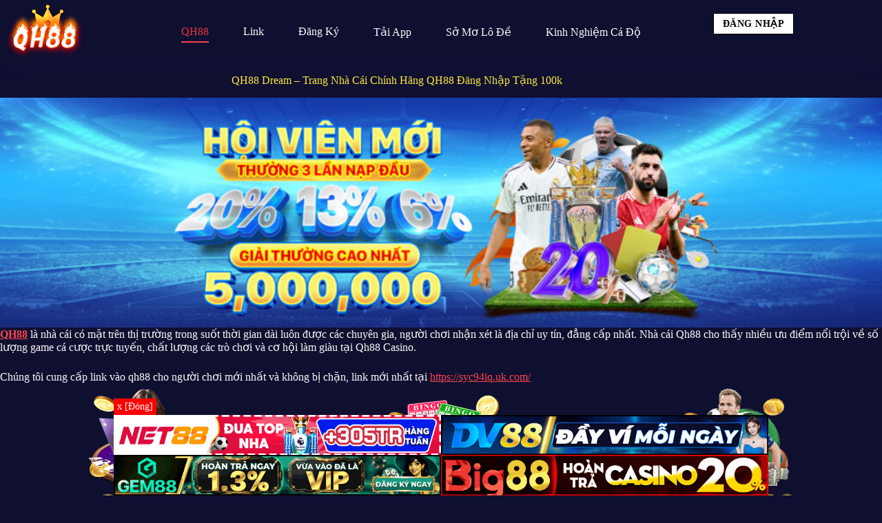

--- FILE ---
content_type: text/html; charset=UTF-8
request_url: https://syc94iq.uk.com/
body_size: 26219
content:
<!doctype html>
<html lang="vi" prefix="og: https://ogp.me/ns#">
<head>
	
	<meta charset="UTF-8">
	<meta name="viewport" content="width=device-width, initial-scale=1, maximum-scale=5, viewport-fit=cover">
	<link rel="profile" href="https://gmpg.org/xfn/11">

	
<!-- Tối ưu hóa công cụ tìm kiếm bởi Rank Math - https://rankmath.com/ -->
<title>QH88 Dream - Trang Nhà Cái Chính Hãng QH88 Đăng Nhập Tặng 100k</title>
<meta name="description" content="QH88 là nhà cái có mặt trên thị trường trong suốt thời gian dài luôn được các chuyên gia, người chơi nhận xét là địa chỉ uy tín, đẳng cấp nhất. Nhà cái Qh88"/>
<meta name="robots" content="follow, index, max-snippet:-1, max-video-preview:-1, max-image-preview:large"/>

<meta property="og:locale" content="vi_VN" />
<meta property="og:type" content="website" />
<meta property="og:title" content="QH88 Dream - Trang Nhà Cái Chính Hãng QH88 Đăng Nhập Tặng 100k" />
<meta property="og:description" content="QH88 là nhà cái có mặt trên thị trường trong suốt thời gian dài luôn được các chuyên gia, người chơi nhận xét là địa chỉ uy tín, đẳng cấp nhất. Nhà cái Qh88" />

<meta property="og:site_name" content="Qh88 CX" />
<meta property="og:updated_time" content="2025-11-03T22:43:00+07:00" />
<meta property="article:published_time" content="2024-09-16T10:28:26+07:00" />
<meta property="article:modified_time" content="2025-11-03T22:43:00+07:00" />
<meta name="twitter:card" content="summary_large_image" />
<meta name="twitter:title" content="QH88 Dream - Trang Nhà Cái Chính Hãng QH88 Đăng Nhập Tặng 100k" />
<meta name="twitter:description" content="QH88 là nhà cái có mặt trên thị trường trong suốt thời gian dài luôn được các chuyên gia, người chơi nhận xét là địa chỉ uy tín, đẳng cấp nhất. Nhà cái Qh88" />
<meta name="twitter:label1" content="Được viết bởi" />
<meta name="twitter:data1" content="adchanoi" />
<meta name="twitter:label2" content="Thời gian để đọc" />
<meta name="twitter:data2" content="10 phút" />
<script type="application/ld+json" class="rank-math-schema">{"@context":"https://schema.org","@graph":[{"@type":["Person","Organization"],"@id":"https://syc94iq.uk.com/#person","name":"Qh88 CX","logo":{"@type":"ImageObject","@id":"https://syc94iq.uk.com/#logo","url":"https://syc94iq.uk.com/wp-content/uploads/2025/07/QH88-7-5-2025-150x150.png","contentUrl":"https://syc94iq.uk.com/wp-content/uploads/2025/07/QH88-7-5-2025-150x150.png","caption":"Qh88 CX","inLanguage":"vi"},"image":{"@type":"ImageObject","@id":"https://syc94iq.uk.com/#logo","url":"https://syc94iq.uk.com/wp-content/uploads/2025/07/QH88-7-5-2025-150x150.png","contentUrl":"https://syc94iq.uk.com/wp-content/uploads/2025/07/QH88-7-5-2025-150x150.png","caption":"Qh88 CX","inLanguage":"vi"}},{"@type":"WebSite","@id":"https://syc94iq.uk.com/#website","url":"https://syc94iq.uk.com","name":"Qh88 CX","publisher":{"@id":"https://syc94iq.uk.com/#person"},"inLanguage":"vi","potentialAction":{"@type":"SearchAction","target":"https://syc94iq.uk.com/?s={search_term_string}","query-input":"required name=search_term_string"}},{"@type":"ImageObject","@id":"https://syc94iq.uk.com/wp-content/uploads/2024/09/pc-logo-1.png","url":"https://syc94iq.uk.com/wp-content/uploads/2024/09/pc-logo-1.png","width":"248","height":"100","caption":"qh88","inLanguage":"vi"},{"@type":"WebPage","@id":"https://syc94iq.uk.com/#webpage","url":"https://syc94iq.uk.com/","name":"QH88 Dream - Trang Nh\u00e0 C\u00e1i Ch\u00ednh H\u00e3ng QH88 \u0110\u0103ng Nh\u1eadp T\u1eb7ng 100k","datePublished":"2024-09-16T10:28:26+07:00","dateModified":"2025-11-03T22:43:00+07:00","about":{"@id":"https://syc94iq.uk.com/#person"},"isPartOf":{"@id":"https://syc94iq.uk.com/#website"},"primaryImageOfPage":{"@id":"https://syc94iq.uk.com/wp-content/uploads/2024/09/pc-logo-1.png"},"inLanguage":"vi"},{"@type":"Person","@id":"https://syc94iq.uk.com/author/adchanoi/","name":"adchanoi","url":"https://syc94iq.uk.com/author/adchanoi/","image":{"@type":"ImageObject","@id":"https://secure.gravatar.com/avatar/00a7137128b960a93d7007a201215613e7fda47088cb3d4f645d5a5de4b29638?s=96&amp;d=mm&amp;r=g","url":"https://secure.gravatar.com/avatar/00a7137128b960a93d7007a201215613e7fda47088cb3d4f645d5a5de4b29638?s=96&amp;d=mm&amp;r=g","caption":"adchanoi","inLanguage":"vi"},"sameAs":["http://syc94iq.uk.com"]},{"@type":"Article","headline":"QH88 Dream - Trang Nh\u00e0 C\u00e1i Ch\u00ednh H\u00e3ng QH88 \u0110\u0103ng Nh\u1eadp T\u1eb7ng 100k","keywords":"qh88","datePublished":"2024-09-16T10:28:26+07:00","dateModified":"2025-11-03T22:43:00+07:00","author":{"@id":"https://syc94iq.uk.com/author/adchanoi/","name":"adchanoi"},"publisher":{"@id":"https://syc94iq.uk.com/#person"},"description":"QH88 l\u00e0 nh\u00e0 c\u00e1i c\u00f3 m\u1eb7t tr\u00ean th\u1ecb tr\u01b0\u1eddng trong su\u1ed1t th\u1eddi gian d\u00e0i lu\u00f4n \u0111\u01b0\u1ee3c c\u00e1c chuy\u00ean gia, ng\u01b0\u1eddi ch\u01a1i nh\u1eadn x\u00e9t l\u00e0 \u0111\u1ecba ch\u1ec9 uy t\u00edn, \u0111\u1eb3ng c\u1ea5p nh\u1ea5t. Nh\u00e0 c\u00e1i Qh88","name":"QH88 Dream - Trang Nh\u00e0 C\u00e1i Ch\u00ednh H\u00e3ng QH88 \u0110\u0103ng Nh\u1eadp T\u1eb7ng 100k","@id":"https://syc94iq.uk.com/#richSnippet","isPartOf":{"@id":"https://syc94iq.uk.com/#webpage"},"image":{"@id":"https://syc94iq.uk.com/wp-content/uploads/2024/09/pc-logo-1.png"},"inLanguage":"vi","mainEntityOfPage":{"@id":"https://syc94iq.uk.com/#webpage"}}]}</script>
<meta name="google-site-verification" content="rgFUwb-G4KUfT0jn5XLtwPmBKFyrIGi7JmUIJT48jYQ" />
<!-- /Plugin SEO WordPress Rank Math -->

<link rel="alternate" type="application/rss+xml" title="Dòng thông tin Qh88 CX &raquo;" href="https://syc94iq.uk.com/feed/" />
<link rel="alternate" type="application/rss+xml" title="Qh88 CX &raquo; Dòng bình luận" href="https://syc94iq.uk.com/comments/feed/" />
<link rel="alternate" title="oNhúng (JSON)" type="application/json+oembed" href="https://syc94iq.uk.com/wp-json/oembed/1.0/embed?url=https%3A%2F%2Fsyc94iq.uk.com%2F" />
<link rel="alternate" title="oNhúng (XML)" type="text/xml+oembed" href="https://syc94iq.uk.com/wp-json/oembed/1.0/embed?url=https%3A%2F%2Fsyc94iq.uk.com%2F&#038;format=xml" />
<style id='wp-img-auto-sizes-contain-inline-css'>
img:is([sizes=auto i],[sizes^="auto," i]){contain-intrinsic-size:3000px 1500px}
/*# sourceURL=wp-img-auto-sizes-contain-inline-css */
</style>
<style id='wp-block-library-inline-css'>
:root{--wp-block-synced-color:#7a00df;--wp-block-synced-color--rgb:122,0,223;--wp-bound-block-color:var(--wp-block-synced-color);--wp-editor-canvas-background:#ddd;--wp-admin-theme-color:#007cba;--wp-admin-theme-color--rgb:0,124,186;--wp-admin-theme-color-darker-10:#006ba1;--wp-admin-theme-color-darker-10--rgb:0,107,160.5;--wp-admin-theme-color-darker-20:#005a87;--wp-admin-theme-color-darker-20--rgb:0,90,135;--wp-admin-border-width-focus:2px}@media (min-resolution:192dpi){:root{--wp-admin-border-width-focus:1.5px}}.wp-element-button{cursor:pointer}:root .has-very-light-gray-background-color{background-color:#eee}:root .has-very-dark-gray-background-color{background-color:#313131}:root .has-very-light-gray-color{color:#eee}:root .has-very-dark-gray-color{color:#313131}:root .has-vivid-green-cyan-to-vivid-cyan-blue-gradient-background{background:linear-gradient(135deg,#00d084,#0693e3)}:root .has-purple-crush-gradient-background{background:linear-gradient(135deg,#34e2e4,#4721fb 50%,#ab1dfe)}:root .has-hazy-dawn-gradient-background{background:linear-gradient(135deg,#faaca8,#dad0ec)}:root .has-subdued-olive-gradient-background{background:linear-gradient(135deg,#fafae1,#67a671)}:root .has-atomic-cream-gradient-background{background:linear-gradient(135deg,#fdd79a,#004a59)}:root .has-nightshade-gradient-background{background:linear-gradient(135deg,#330968,#31cdcf)}:root .has-midnight-gradient-background{background:linear-gradient(135deg,#020381,#2874fc)}:root{--wp--preset--font-size--normal:16px;--wp--preset--font-size--huge:42px}.has-regular-font-size{font-size:1em}.has-larger-font-size{font-size:2.625em}.has-normal-font-size{font-size:var(--wp--preset--font-size--normal)}.has-huge-font-size{font-size:var(--wp--preset--font-size--huge)}.has-text-align-center{text-align:center}.has-text-align-left{text-align:left}.has-text-align-right{text-align:right}.has-fit-text{white-space:nowrap!important}#end-resizable-editor-section{display:none}.aligncenter{clear:both}.items-justified-left{justify-content:flex-start}.items-justified-center{justify-content:center}.items-justified-right{justify-content:flex-end}.items-justified-space-between{justify-content:space-between}.screen-reader-text{border:0;clip-path:inset(50%);height:1px;margin:-1px;overflow:hidden;padding:0;position:absolute;width:1px;word-wrap:normal!important}.screen-reader-text:focus{background-color:#ddd;clip-path:none;color:#444;display:block;font-size:1em;height:auto;left:5px;line-height:normal;padding:15px 23px 14px;text-decoration:none;top:5px;width:auto;z-index:100000}html :where(.has-border-color){border-style:solid}html :where([style*=border-top-color]){border-top-style:solid}html :where([style*=border-right-color]){border-right-style:solid}html :where([style*=border-bottom-color]){border-bottom-style:solid}html :where([style*=border-left-color]){border-left-style:solid}html :where([style*=border-width]){border-style:solid}html :where([style*=border-top-width]){border-top-style:solid}html :where([style*=border-right-width]){border-right-style:solid}html :where([style*=border-bottom-width]){border-bottom-style:solid}html :where([style*=border-left-width]){border-left-style:solid}html :where(img[class*=wp-image-]){height:auto;max-width:100%}:where(figure){margin:0 0 1em}html :where(.is-position-sticky){--wp-admin--admin-bar--position-offset:var(--wp-admin--admin-bar--height,0px)}@media screen and (max-width:600px){html :where(.is-position-sticky){--wp-admin--admin-bar--position-offset:0px}}

/*# sourceURL=wp-block-library-inline-css */
</style><style id='wp-block-heading-inline-css'>
h1:where(.wp-block-heading).has-background,h2:where(.wp-block-heading).has-background,h3:where(.wp-block-heading).has-background,h4:where(.wp-block-heading).has-background,h5:where(.wp-block-heading).has-background,h6:where(.wp-block-heading).has-background{padding:1.25em 2.375em}h1.has-text-align-left[style*=writing-mode]:where([style*=vertical-lr]),h1.has-text-align-right[style*=writing-mode]:where([style*=vertical-rl]),h2.has-text-align-left[style*=writing-mode]:where([style*=vertical-lr]),h2.has-text-align-right[style*=writing-mode]:where([style*=vertical-rl]),h3.has-text-align-left[style*=writing-mode]:where([style*=vertical-lr]),h3.has-text-align-right[style*=writing-mode]:where([style*=vertical-rl]),h4.has-text-align-left[style*=writing-mode]:where([style*=vertical-lr]),h4.has-text-align-right[style*=writing-mode]:where([style*=vertical-rl]),h5.has-text-align-left[style*=writing-mode]:where([style*=vertical-lr]),h5.has-text-align-right[style*=writing-mode]:where([style*=vertical-rl]),h6.has-text-align-left[style*=writing-mode]:where([style*=vertical-lr]),h6.has-text-align-right[style*=writing-mode]:where([style*=vertical-rl]){rotate:180deg}
/*# sourceURL=https://syc94iq.uk.com/wp-includes/blocks/heading/style.min.css */
</style>
<style id='wp-block-image-inline-css'>
.wp-block-image>a,.wp-block-image>figure>a{display:inline-block}.wp-block-image img{box-sizing:border-box;height:auto;max-width:100%;vertical-align:bottom}@media not (prefers-reduced-motion){.wp-block-image img.hide{visibility:hidden}.wp-block-image img.show{animation:show-content-image .4s}}.wp-block-image[style*=border-radius] img,.wp-block-image[style*=border-radius]>a{border-radius:inherit}.wp-block-image.has-custom-border img{box-sizing:border-box}.wp-block-image.aligncenter{text-align:center}.wp-block-image.alignfull>a,.wp-block-image.alignwide>a{width:100%}.wp-block-image.alignfull img,.wp-block-image.alignwide img{height:auto;width:100%}.wp-block-image .aligncenter,.wp-block-image .alignleft,.wp-block-image .alignright,.wp-block-image.aligncenter,.wp-block-image.alignleft,.wp-block-image.alignright{display:table}.wp-block-image .aligncenter>figcaption,.wp-block-image .alignleft>figcaption,.wp-block-image .alignright>figcaption,.wp-block-image.aligncenter>figcaption,.wp-block-image.alignleft>figcaption,.wp-block-image.alignright>figcaption{caption-side:bottom;display:table-caption}.wp-block-image .alignleft{float:left;margin:.5em 1em .5em 0}.wp-block-image .alignright{float:right;margin:.5em 0 .5em 1em}.wp-block-image .aligncenter{margin-left:auto;margin-right:auto}.wp-block-image :where(figcaption){margin-bottom:1em;margin-top:.5em}.wp-block-image.is-style-circle-mask img{border-radius:9999px}@supports ((-webkit-mask-image:none) or (mask-image:none)) or (-webkit-mask-image:none){.wp-block-image.is-style-circle-mask img{border-radius:0;-webkit-mask-image:url('data:image/svg+xml;utf8,<svg viewBox="0 0 100 100" xmlns="http://www.w3.org/2000/svg"><circle cx="50" cy="50" r="50"/></svg>');mask-image:url('data:image/svg+xml;utf8,<svg viewBox="0 0 100 100" xmlns="http://www.w3.org/2000/svg"><circle cx="50" cy="50" r="50"/></svg>');mask-mode:alpha;-webkit-mask-position:center;mask-position:center;-webkit-mask-repeat:no-repeat;mask-repeat:no-repeat;-webkit-mask-size:contain;mask-size:contain}}:root :where(.wp-block-image.is-style-rounded img,.wp-block-image .is-style-rounded img){border-radius:9999px}.wp-block-image figure{margin:0}.wp-lightbox-container{display:flex;flex-direction:column;position:relative}.wp-lightbox-container img{cursor:zoom-in}.wp-lightbox-container img:hover+button{opacity:1}.wp-lightbox-container button{align-items:center;backdrop-filter:blur(16px) saturate(180%);background-color:#5a5a5a40;border:none;border-radius:4px;cursor:zoom-in;display:flex;height:20px;justify-content:center;opacity:0;padding:0;position:absolute;right:16px;text-align:center;top:16px;width:20px;z-index:100}@media not (prefers-reduced-motion){.wp-lightbox-container button{transition:opacity .2s ease}}.wp-lightbox-container button:focus-visible{outline:3px auto #5a5a5a40;outline:3px auto -webkit-focus-ring-color;outline-offset:3px}.wp-lightbox-container button:hover{cursor:pointer;opacity:1}.wp-lightbox-container button:focus{opacity:1}.wp-lightbox-container button:focus,.wp-lightbox-container button:hover,.wp-lightbox-container button:not(:hover):not(:active):not(.has-background){background-color:#5a5a5a40;border:none}.wp-lightbox-overlay{box-sizing:border-box;cursor:zoom-out;height:100vh;left:0;overflow:hidden;position:fixed;top:0;visibility:hidden;width:100%;z-index:100000}.wp-lightbox-overlay .close-button{align-items:center;cursor:pointer;display:flex;justify-content:center;min-height:40px;min-width:40px;padding:0;position:absolute;right:calc(env(safe-area-inset-right) + 16px);top:calc(env(safe-area-inset-top) + 16px);z-index:5000000}.wp-lightbox-overlay .close-button:focus,.wp-lightbox-overlay .close-button:hover,.wp-lightbox-overlay .close-button:not(:hover):not(:active):not(.has-background){background:none;border:none}.wp-lightbox-overlay .lightbox-image-container{height:var(--wp--lightbox-container-height);left:50%;overflow:hidden;position:absolute;top:50%;transform:translate(-50%,-50%);transform-origin:top left;width:var(--wp--lightbox-container-width);z-index:9999999999}.wp-lightbox-overlay .wp-block-image{align-items:center;box-sizing:border-box;display:flex;height:100%;justify-content:center;margin:0;position:relative;transform-origin:0 0;width:100%;z-index:3000000}.wp-lightbox-overlay .wp-block-image img{height:var(--wp--lightbox-image-height);min-height:var(--wp--lightbox-image-height);min-width:var(--wp--lightbox-image-width);width:var(--wp--lightbox-image-width)}.wp-lightbox-overlay .wp-block-image figcaption{display:none}.wp-lightbox-overlay button{background:none;border:none}.wp-lightbox-overlay .scrim{background-color:#fff;height:100%;opacity:.9;position:absolute;width:100%;z-index:2000000}.wp-lightbox-overlay.active{visibility:visible}@media not (prefers-reduced-motion){.wp-lightbox-overlay.active{animation:turn-on-visibility .25s both}.wp-lightbox-overlay.active img{animation:turn-on-visibility .35s both}.wp-lightbox-overlay.show-closing-animation:not(.active){animation:turn-off-visibility .35s both}.wp-lightbox-overlay.show-closing-animation:not(.active) img{animation:turn-off-visibility .25s both}.wp-lightbox-overlay.zoom.active{animation:none;opacity:1;visibility:visible}.wp-lightbox-overlay.zoom.active .lightbox-image-container{animation:lightbox-zoom-in .4s}.wp-lightbox-overlay.zoom.active .lightbox-image-container img{animation:none}.wp-lightbox-overlay.zoom.active .scrim{animation:turn-on-visibility .4s forwards}.wp-lightbox-overlay.zoom.show-closing-animation:not(.active){animation:none}.wp-lightbox-overlay.zoom.show-closing-animation:not(.active) .lightbox-image-container{animation:lightbox-zoom-out .4s}.wp-lightbox-overlay.zoom.show-closing-animation:not(.active) .lightbox-image-container img{animation:none}.wp-lightbox-overlay.zoom.show-closing-animation:not(.active) .scrim{animation:turn-off-visibility .4s forwards}}@keyframes show-content-image{0%{visibility:hidden}99%{visibility:hidden}to{visibility:visible}}@keyframes turn-on-visibility{0%{opacity:0}to{opacity:1}}@keyframes turn-off-visibility{0%{opacity:1;visibility:visible}99%{opacity:0;visibility:visible}to{opacity:0;visibility:hidden}}@keyframes lightbox-zoom-in{0%{transform:translate(calc((-100vw + var(--wp--lightbox-scrollbar-width))/2 + var(--wp--lightbox-initial-left-position)),calc(-50vh + var(--wp--lightbox-initial-top-position))) scale(var(--wp--lightbox-scale))}to{transform:translate(-50%,-50%) scale(1)}}@keyframes lightbox-zoom-out{0%{transform:translate(-50%,-50%) scale(1);visibility:visible}99%{visibility:visible}to{transform:translate(calc((-100vw + var(--wp--lightbox-scrollbar-width))/2 + var(--wp--lightbox-initial-left-position)),calc(-50vh + var(--wp--lightbox-initial-top-position))) scale(var(--wp--lightbox-scale));visibility:hidden}}
/*# sourceURL=https://syc94iq.uk.com/wp-includes/blocks/image/style.min.css */
</style>
<style id='wp-block-columns-inline-css'>
.wp-block-columns{box-sizing:border-box;display:flex;flex-wrap:wrap!important}@media (min-width:782px){.wp-block-columns{flex-wrap:nowrap!important}}.wp-block-columns{align-items:normal!important}.wp-block-columns.are-vertically-aligned-top{align-items:flex-start}.wp-block-columns.are-vertically-aligned-center{align-items:center}.wp-block-columns.are-vertically-aligned-bottom{align-items:flex-end}@media (max-width:781px){.wp-block-columns:not(.is-not-stacked-on-mobile)>.wp-block-column{flex-basis:100%!important}}@media (min-width:782px){.wp-block-columns:not(.is-not-stacked-on-mobile)>.wp-block-column{flex-basis:0;flex-grow:1}.wp-block-columns:not(.is-not-stacked-on-mobile)>.wp-block-column[style*=flex-basis]{flex-grow:0}}.wp-block-columns.is-not-stacked-on-mobile{flex-wrap:nowrap!important}.wp-block-columns.is-not-stacked-on-mobile>.wp-block-column{flex-basis:0;flex-grow:1}.wp-block-columns.is-not-stacked-on-mobile>.wp-block-column[style*=flex-basis]{flex-grow:0}:where(.wp-block-columns){margin-bottom:1.75em}:where(.wp-block-columns.has-background){padding:1.25em 2.375em}.wp-block-column{flex-grow:1;min-width:0;overflow-wrap:break-word;word-break:break-word}.wp-block-column.is-vertically-aligned-top{align-self:flex-start}.wp-block-column.is-vertically-aligned-center{align-self:center}.wp-block-column.is-vertically-aligned-bottom{align-self:flex-end}.wp-block-column.is-vertically-aligned-stretch{align-self:stretch}.wp-block-column.is-vertically-aligned-bottom,.wp-block-column.is-vertically-aligned-center,.wp-block-column.is-vertically-aligned-top{width:100%}
/*# sourceURL=https://syc94iq.uk.com/wp-includes/blocks/columns/style.min.css */
</style>
<style id='wp-block-paragraph-inline-css'>
.is-small-text{font-size:.875em}.is-regular-text{font-size:1em}.is-large-text{font-size:2.25em}.is-larger-text{font-size:3em}.has-drop-cap:not(:focus):first-letter{float:left;font-size:8.4em;font-style:normal;font-weight:100;line-height:.68;margin:.05em .1em 0 0;text-transform:uppercase}body.rtl .has-drop-cap:not(:focus):first-letter{float:none;margin-left:.1em}p.has-drop-cap.has-background{overflow:hidden}:root :where(p.has-background){padding:1.25em 2.375em}:where(p.has-text-color:not(.has-link-color)) a{color:inherit}p.has-text-align-left[style*="writing-mode:vertical-lr"],p.has-text-align-right[style*="writing-mode:vertical-rl"]{rotate:180deg}
/*# sourceURL=https://syc94iq.uk.com/wp-includes/blocks/paragraph/style.min.css */
</style>
<style id='wp-block-quote-inline-css'>
.wp-block-quote{box-sizing:border-box;overflow-wrap:break-word}.wp-block-quote.is-large:where(:not(.is-style-plain)),.wp-block-quote.is-style-large:where(:not(.is-style-plain)){margin-bottom:1em;padding:0 1em}.wp-block-quote.is-large:where(:not(.is-style-plain)) p,.wp-block-quote.is-style-large:where(:not(.is-style-plain)) p{font-size:1.5em;font-style:italic;line-height:1.6}.wp-block-quote.is-large:where(:not(.is-style-plain)) cite,.wp-block-quote.is-large:where(:not(.is-style-plain)) footer,.wp-block-quote.is-style-large:where(:not(.is-style-plain)) cite,.wp-block-quote.is-style-large:where(:not(.is-style-plain)) footer{font-size:1.125em;text-align:right}.wp-block-quote>cite{display:block}
/*# sourceURL=https://syc94iq.uk.com/wp-includes/blocks/quote/style.min.css */
</style>
<link rel='stylesheet' id='ugb-style-css-css' href='https://syc94iq.uk.com/wp-content/plugins/stackable-ultimate-gutenberg-blocks/dist/frontend_blocks.css?ver=3.19.4' media='all' />
<style id='ugb-style-css-inline-css'>
:root {--stk-block-width-default-detected: 1290px;}
#start-resizable-editor-section{display:none}@media only screen and (min-width:1000px){:where(.has-text-align-left) .stk-block-divider{--stk-dots-margin-left:0;--stk-dots-margin-right:auto}:where(.has-text-align-right) .stk-block-divider{--stk-dots-margin-right:0;--stk-dots-margin-left:auto}:where(.has-text-align-center) .stk-block-divider{--stk-dots-margin-right:auto;--stk-dots-margin-left:auto}.stk-block.stk-block-divider.has-text-align-center{--stk-dots-margin-right:auto;--stk-dots-margin-left:auto}.stk-block.stk-block-divider.has-text-align-right{--stk-dots-margin-right:0;--stk-dots-margin-left:auto}.stk-block.stk-block-divider.has-text-align-left{--stk-dots-margin-left:0;--stk-dots-margin-right:auto}.stk-block-feature>*>.stk-row{flex-wrap:var(--stk-feature-flex-wrap,nowrap)}.stk-row{flex-wrap:nowrap}.stk--hide-desktop,.stk--hide-desktop.stk-block{display:none!important}}@media only screen and (min-width:690px){:where(body:not(.wp-admin) .stk-block-column:first-child:nth-last-child(2)){flex:1 1 calc(50% - var(--stk-column-gap, 0px)*1/2)!important}:where(body:not(.wp-admin) .stk-block-column:nth-child(2):last-child){flex:1 1 calc(50% - var(--stk-column-gap, 0px)*1/2)!important}:where(body:not(.wp-admin) .stk-block-column:first-child:nth-last-child(3)){flex:1 1 calc(33.33333% - var(--stk-column-gap, 0px)*2/3)!important}:where(body:not(.wp-admin) .stk-block-column:nth-child(2):nth-last-child(2)){flex:1 1 calc(33.33333% - var(--stk-column-gap, 0px)*2/3)!important}:where(body:not(.wp-admin) .stk-block-column:nth-child(3):last-child){flex:1 1 calc(33.33333% - var(--stk-column-gap, 0px)*2/3)!important}:where(body:not(.wp-admin) .stk-block-column:first-child:nth-last-child(4)){flex:1 1 calc(25% - var(--stk-column-gap, 0px)*3/4)!important}:where(body:not(.wp-admin) .stk-block-column:nth-child(2):nth-last-child(3)){flex:1 1 calc(25% - var(--stk-column-gap, 0px)*3/4)!important}:where(body:not(.wp-admin) .stk-block-column:nth-child(3):nth-last-child(2)){flex:1 1 calc(25% - var(--stk-column-gap, 0px)*3/4)!important}:where(body:not(.wp-admin) .stk-block-column:nth-child(4):last-child){flex:1 1 calc(25% - var(--stk-column-gap, 0px)*3/4)!important}:where(body:not(.wp-admin) .stk-block-column:first-child:nth-last-child(5)){flex:1 1 calc(20% - var(--stk-column-gap, 0px)*4/5)!important}:where(body:not(.wp-admin) .stk-block-column:nth-child(2):nth-last-child(4)){flex:1 1 calc(20% - var(--stk-column-gap, 0px)*4/5)!important}:where(body:not(.wp-admin) .stk-block-column:nth-child(3):nth-last-child(3)){flex:1 1 calc(20% - var(--stk-column-gap, 0px)*4/5)!important}:where(body:not(.wp-admin) .stk-block-column:nth-child(4):nth-last-child(2)){flex:1 1 calc(20% - var(--stk-column-gap, 0px)*4/5)!important}:where(body:not(.wp-admin) .stk-block-column:nth-child(5):last-child){flex:1 1 calc(20% - var(--stk-column-gap, 0px)*4/5)!important}:where(body:not(.wp-admin) .stk-block-column:first-child:nth-last-child(6)){flex:1 1 calc(16.66667% - var(--stk-column-gap, 0px)*5/6)!important}:where(body:not(.wp-admin) .stk-block-column:nth-child(2):nth-last-child(5)){flex:1 1 calc(16.66667% - var(--stk-column-gap, 0px)*5/6)!important}:where(body:not(.wp-admin) .stk-block-column:nth-child(3):nth-last-child(4)){flex:1 1 calc(16.66667% - var(--stk-column-gap, 0px)*5/6)!important}:where(body:not(.wp-admin) .stk-block-column:nth-child(4):nth-last-child(3)){flex:1 1 calc(16.66667% - var(--stk-column-gap, 0px)*5/6)!important}:where(body:not(.wp-admin) .stk-block-column:nth-child(5):nth-last-child(2)){flex:1 1 calc(16.66667% - var(--stk-column-gap, 0px)*5/6)!important}:where(body:not(.wp-admin) .stk-block-column:nth-child(6):last-child){flex:1 1 calc(16.66667% - var(--stk-column-gap, 0px)*5/6)!important}.stk-block-tabs>.stk-inner-blocks.stk-block-tabs--vertical{grid-template-columns:auto 1fr auto}.stk-block-tabs>.stk-inner-blocks.stk-block-tabs--vertical>.stk-block-tab-labels:first-child{grid-column:1/2}.stk-block-tabs>.stk-inner-blocks.stk-block-tabs--vertical>.stk-block-tab-content:last-child{grid-column:2/4}.stk-block-tabs>.stk-inner-blocks.stk-block-tabs--vertical>.stk-block-tab-content:first-child{grid-column:1/3}.stk-block-tabs>.stk-inner-blocks.stk-block-tabs--vertical>.stk-block-tab-labels:last-child{grid-column:3/4}.stk-block .stk-block.aligncenter,.stk-block-carousel:is(.aligncenter,.alignwide,.alignfull)>:where(.stk-block-carousel__content-wrapper)>.stk-content-align:not(.alignwide):not(.alignfull),.stk-block:is(.aligncenter,.alignwide,.alignfull)>.stk-content-align:not(.alignwide):not(.alignfull){margin-left:auto;margin-right:auto;max-width:var(--stk-block-default-width,var(--stk-block-width-default-detected,900px));width:100%}.stk-block .stk-block.alignwide,.stk-block-carousel:is(.aligncenter,.alignwide,.alignfull)>:where(.stk-block-carousel__content-wrapper)>.stk-content-align.alignwide,.stk-block:is(.aligncenter,.alignwide,.alignfull)>.stk-content-align.alignwide{margin-left:auto;margin-right:auto;max-width:var(--stk-block-wide-width,var(--stk-block-width-wide-detected,80vw));width:100%}.stk-row.stk-columns-2>.stk-column{flex:1 1 50%;max-width:50%}.stk-row.stk-columns-3>.stk-column{flex:1 1 33.3333333333%;max-width:33.3333333333%}.stk-row.stk-columns-4>.stk-column{flex:1 1 25%;max-width:25%}.stk-row.stk-columns-5>.stk-column{flex:1 1 20%;max-width:20%}.stk-row.stk-columns-6>.stk-column{flex:1 1 16.6666666667%;max-width:16.6666666667%}.stk-row.stk-columns-7>.stk-column{flex:1 1 14.2857142857%;max-width:14.2857142857%}.stk-row.stk-columns-8>.stk-column{flex:1 1 12.5%;max-width:12.5%}.stk-row.stk-columns-9>.stk-column{flex:1 1 11.1111111111%;max-width:11.1111111111%}.stk-row.stk-columns-10>.stk-column{flex:1 1 10%;max-width:10%}}@media only screen and (min-width:690px) and (max-width:999px){.stk-button-group:is(.stk--collapse-on-tablet)>.block-editor-inner-blocks>.block-editor-block-list__layout>[data-block]{margin-inline-end:var(--stk-alignment-margin-right);margin-inline-start:var(--stk-alignment-margin-left)}:where(.has-text-align-left-tablet) .stk-block-divider{--stk-dots-margin-left:0;--stk-dots-margin-right:auto}:where(.has-text-align-right-tablet) .stk-block-divider{--stk-dots-margin-right:0;--stk-dots-margin-left:auto}:where(.has-text-align-center-tablet) .stk-block-divider{--stk-dots-margin-right:auto;--stk-dots-margin-left:auto}.stk--hide-tablet,.stk--hide-tablet.stk-block{display:none!important}.stk-button-group:is(.stk--collapse-on-tablet) .stk-block:is(.stk-block-button,.stk-block-icon-button){margin-inline-end:var(--stk-alignment-margin-right);margin-inline-start:var(--stk-alignment-margin-left)}}@media only screen and (max-width:999px){.stk-block-button{min-width:-moz-fit-content;min-width:fit-content}.stk-block.stk-block-divider.has-text-align-center-tablet{--stk-dots-margin-right:auto;--stk-dots-margin-left:auto}.stk-block.stk-block-divider.has-text-align-right-tablet{--stk-dots-margin-right:0;--stk-dots-margin-left:auto}.stk-block.stk-block-divider.has-text-align-left-tablet{--stk-dots-margin-left:0;--stk-dots-margin-right:auto}.stk-block-timeline.stk-block-timeline__ios-polyfill{--fixed-bg:linear-gradient(to bottom,var(--line-accent-bg-color,#000) 0,var(--line-accent-bg-color-2,#000) var(--line-accent-bg-location,50%))}.has-text-align-center-tablet{--stk-alignment-padding-left:0;--stk-alignment-justify-content:center;--stk-alignment-text-align:center;--stk-alignment-margin-left:auto;--stk-alignment-margin-right:auto;text-align:var(--stk-alignment-text-align,start)}.has-text-align-left-tablet{--stk-alignment-justify-content:flex-start;--stk-alignment-text-align:start;--stk-alignment-margin-left:0;--stk-alignment-margin-right:auto;text-align:var(--stk-alignment-text-align,start)}.has-text-align-right-tablet{--stk-alignment-justify-content:flex-end;--stk-alignment-text-align:end;--stk-alignment-margin-left:auto;--stk-alignment-margin-right:0;text-align:var(--stk-alignment-text-align,start)}.has-text-align-justify-tablet{--stk-alignment-text-align:justify}.has-text-align-space-between-tablet{--stk-alignment-justify-content:space-between}.has-text-align-space-around-tablet{--stk-alignment-justify-content:space-around}.has-text-align-space-evenly-tablet{--stk-alignment-justify-content:space-evenly}}@media only screen and (max-width:689px){.stk-button-group:is(.stk--collapse-on-mobile)>.block-editor-inner-blocks>.block-editor-block-list__layout>[data-block],.stk-button-group:is(.stk--collapse-on-tablet)>.block-editor-inner-blocks>.block-editor-block-list__layout>[data-block]{margin-inline-end:var(--stk-alignment-margin-right);margin-inline-start:var(--stk-alignment-margin-left)}.stk-block-carousel.stk--hide-mobile-arrows>.stk-block-carousel__content-wrapper>*>.stk-block-carousel__buttons,.stk-block-carousel.stk--hide-mobile-dots>.stk-block-carousel__content-wrapper>.stk-block-carousel__dots{display:none}:where(.has-text-align-left-mobile) .stk-block-divider{--stk-dots-margin-left:0;--stk-dots-margin-right:auto}:where(.has-text-align-right-mobile) .stk-block-divider{--stk-dots-margin-right:0;--stk-dots-margin-left:auto}:where(.has-text-align-center-mobile) .stk-block-divider{--stk-dots-margin-right:auto;--stk-dots-margin-left:auto}.stk-block.stk-block-divider.has-text-align-center-mobile{--stk-dots-margin-right:auto;--stk-dots-margin-left:auto}.stk-block.stk-block-divider.has-text-align-right-mobile{--stk-dots-margin-right:0;--stk-dots-margin-left:auto}.stk-block.stk-block-divider.has-text-align-left-mobile{--stk-dots-margin-left:0;--stk-dots-margin-right:auto}.stk-block.stk-block-feature:is(.is-style-default,.is-style-horizontal)>.stk-container>.stk-inner-blocks.stk-block-content{flex-direction:column-reverse}.stk-block-posts{--stk-columns:1}.stk-block-tab-labels:not(.stk-block-tab-labels--wrap-mobile){overflow-x:auto!important;width:100%}.stk-block-tab-labels:not(.stk-block-tab-labels--wrap-mobile)::-webkit-scrollbar{height:0!important}.stk-block-tab-labels:not(.stk-block-tab-labels--wrap-mobile) .stk-block-tab-labels__wrapper{flex-wrap:nowrap;min-width:-webkit-fill-available;min-width:fill-available;width:max-content}.stk-block-tabs>.stk-inner-blocks{grid-template-columns:1fr}.stk-block-tabs>.stk-inner-blocks>.stk-block-tab-labels:last-child{grid-row:1/2}.stk-block.stk-block-timeline{--content-line:0!important;padding-top:0}.stk-block-timeline>.stk-inner-blocks{align-items:flex-start;grid-template-columns:var(--line-dot-size,16px) 1fr;grid-template-rows:auto 1fr;padding-left:16px}.stk-block-timeline>.stk-inner-blocks:after{inset-inline-start:calc(var(--line-dot-size, 16px)/2 - var(--line-bg-width, 3px)/2 + 16px)}.stk-block-timeline .stk-block-timeline__middle{inset-block-start:8px;inset-inline-start:16px;position:absolute}.stk-block-timeline .stk-block-timeline__content{grid-column:2/3;grid-row:2/3;text-align:start}.stk-block-timeline .stk-block-timeline__date{grid-column:2/3;grid-row:1/2;text-align:start}.stk-block-timeline>.stk-inner-blocks:after{bottom:calc(100% - var(--line-dot-size, 16px)/2 - .5em);top:calc(var(--line-dot-size, 16px)/2 + .5em)}.stk-block-timeline+.stk-block-timeline>.stk-inner-blocks:after{top:-16px}:root{--stk-block-margin-bottom:16px;--stk-column-margin:8px;--stk-container-padding:24px;--stk-container-padding-large:32px 24px;--stk-container-padding-small:8px 24px;--stk-block-background-padding:16px}.stk-block .stk-block:is(.aligncenter,.alignwide),.stk-block:is(.aligncenter,.alignwide,.alignfull)>.stk-content-align.alignwide,.stk-block:is(.aligncenter,.alignwide,.alignfull)>.stk-content-align:not(.alignwide):not(.alignfull){width:100%}.stk-column{flex:1 1 100%;max-width:100%}.stk--hide-mobile,.stk--hide-mobile.stk-block{display:none!important}.stk-button-group:is(.stk--collapse-on-mobile) .stk-block:is(.stk-block-button,.stk-block-icon-button),.stk-button-group:is(.stk--collapse-on-tablet) .stk-block:is(.stk-block-button,.stk-block-icon-button){margin-inline-end:var(--stk-alignment-margin-right);margin-inline-start:var(--stk-alignment-margin-left)}.has-text-align-center-mobile{--stk-alignment-padding-left:0;--stk-alignment-justify-content:center;--stk-alignment-text-align:center;--stk-alignment-margin-left:auto;--stk-alignment-margin-right:auto;text-align:var(--stk-alignment-text-align,start)}.has-text-align-left-mobile{--stk-alignment-justify-content:flex-start;--stk-alignment-text-align:start;--stk-alignment-margin-left:0;--stk-alignment-margin-right:auto;text-align:var(--stk-alignment-text-align,start)}.has-text-align-right-mobile{--stk-alignment-justify-content:flex-end;--stk-alignment-text-align:end;--stk-alignment-margin-left:auto;--stk-alignment-margin-right:0;text-align:var(--stk-alignment-text-align,start)}.has-text-align-justify-mobile{--stk-alignment-text-align:justify}.has-text-align-space-between-mobile{--stk-alignment-justify-content:space-between}.has-text-align-space-around-mobile{--stk-alignment-justify-content:space-around}.has-text-align-space-evenly-mobile{--stk-alignment-justify-content:space-evenly}.entry-content .stk-block.stk-has-top-separator{padding-top:23vw}.entry-content .stk-block.stk-has-bottom-separator{padding-bottom:23vw}.entry-content .stk-block .stk-separator__wrapper{height:23vw}}#end-resizable-editor-section{display:none}
/*# sourceURL=ugb-style-css-inline-css */
</style>
<style id='global-styles-inline-css'>
:root{--wp--preset--aspect-ratio--square: 1;--wp--preset--aspect-ratio--4-3: 4/3;--wp--preset--aspect-ratio--3-4: 3/4;--wp--preset--aspect-ratio--3-2: 3/2;--wp--preset--aspect-ratio--2-3: 2/3;--wp--preset--aspect-ratio--16-9: 16/9;--wp--preset--aspect-ratio--9-16: 9/16;--wp--preset--color--black: #000000;--wp--preset--color--cyan-bluish-gray: #abb8c3;--wp--preset--color--white: #ffffff;--wp--preset--color--pale-pink: #f78da7;--wp--preset--color--vivid-red: #cf2e2e;--wp--preset--color--luminous-vivid-orange: #ff6900;--wp--preset--color--luminous-vivid-amber: #fcb900;--wp--preset--color--light-green-cyan: #7bdcb5;--wp--preset--color--vivid-green-cyan: #00d084;--wp--preset--color--pale-cyan-blue: #8ed1fc;--wp--preset--color--vivid-cyan-blue: #0693e3;--wp--preset--color--vivid-purple: #9b51e0;--wp--preset--color--palette-color-1: var(--theme-palette-color-1, #fb454c);--wp--preset--color--palette-color-2: var(--theme-palette-color-2, #e8343a);--wp--preset--color--palette-color-3: var(--theme-palette-color-3, #595970);--wp--preset--color--palette-color-4: var(--theme-palette-color-4, #0f0f30);--wp--preset--color--palette-color-5: var(--theme-palette-color-5, #DFDFE2);--wp--preset--color--palette-color-6: var(--theme-palette-color-6, #F4F4F5);--wp--preset--color--palette-color-7: var(--theme-palette-color-7, #FBFBFB);--wp--preset--color--palette-color-8: var(--theme-palette-color-8, #ffffff);--wp--preset--gradient--vivid-cyan-blue-to-vivid-purple: linear-gradient(135deg,rgb(6,147,227) 0%,rgb(155,81,224) 100%);--wp--preset--gradient--light-green-cyan-to-vivid-green-cyan: linear-gradient(135deg,rgb(122,220,180) 0%,rgb(0,208,130) 100%);--wp--preset--gradient--luminous-vivid-amber-to-luminous-vivid-orange: linear-gradient(135deg,rgb(252,185,0) 0%,rgb(255,105,0) 100%);--wp--preset--gradient--luminous-vivid-orange-to-vivid-red: linear-gradient(135deg,rgb(255,105,0) 0%,rgb(207,46,46) 100%);--wp--preset--gradient--very-light-gray-to-cyan-bluish-gray: linear-gradient(135deg,rgb(238,238,238) 0%,rgb(169,184,195) 100%);--wp--preset--gradient--cool-to-warm-spectrum: linear-gradient(135deg,rgb(74,234,220) 0%,rgb(151,120,209) 20%,rgb(207,42,186) 40%,rgb(238,44,130) 60%,rgb(251,105,98) 80%,rgb(254,248,76) 100%);--wp--preset--gradient--blush-light-purple: linear-gradient(135deg,rgb(255,206,236) 0%,rgb(152,150,240) 100%);--wp--preset--gradient--blush-bordeaux: linear-gradient(135deg,rgb(254,205,165) 0%,rgb(254,45,45) 50%,rgb(107,0,62) 100%);--wp--preset--gradient--luminous-dusk: linear-gradient(135deg,rgb(255,203,112) 0%,rgb(199,81,192) 50%,rgb(65,88,208) 100%);--wp--preset--gradient--pale-ocean: linear-gradient(135deg,rgb(255,245,203) 0%,rgb(182,227,212) 50%,rgb(51,167,181) 100%);--wp--preset--gradient--electric-grass: linear-gradient(135deg,rgb(202,248,128) 0%,rgb(113,206,126) 100%);--wp--preset--gradient--midnight: linear-gradient(135deg,rgb(2,3,129) 0%,rgb(40,116,252) 100%);--wp--preset--gradient--juicy-peach: linear-gradient(to right, #ffecd2 0%, #fcb69f 100%);--wp--preset--gradient--young-passion: linear-gradient(to right, #ff8177 0%, #ff867a 0%, #ff8c7f 21%, #f99185 52%, #cf556c 78%, #b12a5b 100%);--wp--preset--gradient--true-sunset: linear-gradient(to right, #fa709a 0%, #fee140 100%);--wp--preset--gradient--morpheus-den: linear-gradient(to top, #30cfd0 0%, #330867 100%);--wp--preset--gradient--plum-plate: linear-gradient(135deg, #667eea 0%, #764ba2 100%);--wp--preset--gradient--aqua-splash: linear-gradient(15deg, #13547a 0%, #80d0c7 100%);--wp--preset--gradient--love-kiss: linear-gradient(to top, #ff0844 0%, #ffb199 100%);--wp--preset--gradient--new-retrowave: linear-gradient(to top, #3b41c5 0%, #a981bb 49%, #ffc8a9 100%);--wp--preset--gradient--plum-bath: linear-gradient(to top, #cc208e 0%, #6713d2 100%);--wp--preset--gradient--high-flight: linear-gradient(to right, #0acffe 0%, #495aff 100%);--wp--preset--gradient--teen-party: linear-gradient(-225deg, #FF057C 0%, #8D0B93 50%, #321575 100%);--wp--preset--gradient--fabled-sunset: linear-gradient(-225deg, #231557 0%, #44107A 29%, #FF1361 67%, #FFF800 100%);--wp--preset--gradient--arielle-smile: radial-gradient(circle 248px at center, #16d9e3 0%, #30c7ec 47%, #46aef7 100%);--wp--preset--gradient--itmeo-branding: linear-gradient(180deg, #2af598 0%, #009efd 100%);--wp--preset--gradient--deep-blue: linear-gradient(to right, #6a11cb 0%, #2575fc 100%);--wp--preset--gradient--strong-bliss: linear-gradient(to right, #f78ca0 0%, #f9748f 19%, #fd868c 60%, #fe9a8b 100%);--wp--preset--gradient--sweet-period: linear-gradient(to top, #3f51b1 0%, #5a55ae 13%, #7b5fac 25%, #8f6aae 38%, #a86aa4 50%, #cc6b8e 62%, #f18271 75%, #f3a469 87%, #f7c978 100%);--wp--preset--gradient--purple-division: linear-gradient(to top, #7028e4 0%, #e5b2ca 100%);--wp--preset--gradient--cold-evening: linear-gradient(to top, #0c3483 0%, #a2b6df 100%, #6b8cce 100%, #a2b6df 100%);--wp--preset--gradient--mountain-rock: linear-gradient(to right, #868f96 0%, #596164 100%);--wp--preset--gradient--desert-hump: linear-gradient(to top, #c79081 0%, #dfa579 100%);--wp--preset--gradient--ethernal-constance: linear-gradient(to top, #09203f 0%, #537895 100%);--wp--preset--gradient--happy-memories: linear-gradient(-60deg, #ff5858 0%, #f09819 100%);--wp--preset--gradient--grown-early: linear-gradient(to top, #0ba360 0%, #3cba92 100%);--wp--preset--gradient--morning-salad: linear-gradient(-225deg, #B7F8DB 0%, #50A7C2 100%);--wp--preset--gradient--night-call: linear-gradient(-225deg, #AC32E4 0%, #7918F2 48%, #4801FF 100%);--wp--preset--gradient--mind-crawl: linear-gradient(-225deg, #473B7B 0%, #3584A7 51%, #30D2BE 100%);--wp--preset--gradient--angel-care: linear-gradient(-225deg, #FFE29F 0%, #FFA99F 48%, #FF719A 100%);--wp--preset--gradient--juicy-cake: linear-gradient(to top, #e14fad 0%, #f9d423 100%);--wp--preset--gradient--rich-metal: linear-gradient(to right, #d7d2cc 0%, #304352 100%);--wp--preset--gradient--mole-hall: linear-gradient(-20deg, #616161 0%, #9bc5c3 100%);--wp--preset--gradient--cloudy-knoxville: linear-gradient(120deg, #fdfbfb 0%, #ebedee 100%);--wp--preset--gradient--soft-grass: linear-gradient(to top, #c1dfc4 0%, #deecdd 100%);--wp--preset--gradient--saint-petersburg: linear-gradient(135deg, #f5f7fa 0%, #c3cfe2 100%);--wp--preset--gradient--everlasting-sky: linear-gradient(135deg, #fdfcfb 0%, #e2d1c3 100%);--wp--preset--gradient--kind-steel: linear-gradient(-20deg, #e9defa 0%, #fbfcdb 100%);--wp--preset--gradient--over-sun: linear-gradient(60deg, #abecd6 0%, #fbed96 100%);--wp--preset--gradient--premium-white: linear-gradient(to top, #d5d4d0 0%, #d5d4d0 1%, #eeeeec 31%, #efeeec 75%, #e9e9e7 100%);--wp--preset--gradient--clean-mirror: linear-gradient(45deg, #93a5cf 0%, #e4efe9 100%);--wp--preset--gradient--wild-apple: linear-gradient(to top, #d299c2 0%, #fef9d7 100%);--wp--preset--gradient--snow-again: linear-gradient(to top, #e6e9f0 0%, #eef1f5 100%);--wp--preset--gradient--confident-cloud: linear-gradient(to top, #dad4ec 0%, #dad4ec 1%, #f3e7e9 100%);--wp--preset--gradient--glass-water: linear-gradient(to top, #dfe9f3 0%, white 100%);--wp--preset--gradient--perfect-white: linear-gradient(-225deg, #E3FDF5 0%, #FFE6FA 100%);--wp--preset--font-size--small: 13px;--wp--preset--font-size--medium: 20px;--wp--preset--font-size--large: clamp(22px, 1.375rem + ((1vw - 3.2px) * 0.625), 30px);--wp--preset--font-size--x-large: clamp(30px, 1.875rem + ((1vw - 3.2px) * 1.563), 50px);--wp--preset--font-size--xx-large: clamp(45px, 2.813rem + ((1vw - 3.2px) * 2.734), 80px);--wp--preset--spacing--20: 0.44rem;--wp--preset--spacing--30: 0.67rem;--wp--preset--spacing--40: 1rem;--wp--preset--spacing--50: 1.5rem;--wp--preset--spacing--60: 2.25rem;--wp--preset--spacing--70: 3.38rem;--wp--preset--spacing--80: 5.06rem;--wp--preset--shadow--natural: 6px 6px 9px rgba(0, 0, 0, 0.2);--wp--preset--shadow--deep: 12px 12px 50px rgba(0, 0, 0, 0.4);--wp--preset--shadow--sharp: 6px 6px 0px rgba(0, 0, 0, 0.2);--wp--preset--shadow--outlined: 6px 6px 0px -3px rgb(255, 255, 255), 6px 6px rgb(0, 0, 0);--wp--preset--shadow--crisp: 6px 6px 0px rgb(0, 0, 0);}:root { --wp--style--global--content-size: var(--theme-block-max-width);--wp--style--global--wide-size: var(--theme-block-wide-max-width); }:where(body) { margin: 0; }.wp-site-blocks > .alignleft { float: left; margin-right: 2em; }.wp-site-blocks > .alignright { float: right; margin-left: 2em; }.wp-site-blocks > .aligncenter { justify-content: center; margin-left: auto; margin-right: auto; }:where(.wp-site-blocks) > * { margin-block-start: var(--theme-content-spacing); margin-block-end: 0; }:where(.wp-site-blocks) > :first-child { margin-block-start: 0; }:where(.wp-site-blocks) > :last-child { margin-block-end: 0; }:root { --wp--style--block-gap: var(--theme-content-spacing); }:root :where(.is-layout-flow) > :first-child{margin-block-start: 0;}:root :where(.is-layout-flow) > :last-child{margin-block-end: 0;}:root :where(.is-layout-flow) > *{margin-block-start: var(--theme-content-spacing);margin-block-end: 0;}:root :where(.is-layout-constrained) > :first-child{margin-block-start: 0;}:root :where(.is-layout-constrained) > :last-child{margin-block-end: 0;}:root :where(.is-layout-constrained) > *{margin-block-start: var(--theme-content-spacing);margin-block-end: 0;}:root :where(.is-layout-flex){gap: var(--theme-content-spacing);}:root :where(.is-layout-grid){gap: var(--theme-content-spacing);}.is-layout-flow > .alignleft{float: left;margin-inline-start: 0;margin-inline-end: 2em;}.is-layout-flow > .alignright{float: right;margin-inline-start: 2em;margin-inline-end: 0;}.is-layout-flow > .aligncenter{margin-left: auto !important;margin-right: auto !important;}.is-layout-constrained > .alignleft{float: left;margin-inline-start: 0;margin-inline-end: 2em;}.is-layout-constrained > .alignright{float: right;margin-inline-start: 2em;margin-inline-end: 0;}.is-layout-constrained > .aligncenter{margin-left: auto !important;margin-right: auto !important;}.is-layout-constrained > :where(:not(.alignleft):not(.alignright):not(.alignfull)){max-width: var(--wp--style--global--content-size);margin-left: auto !important;margin-right: auto !important;}.is-layout-constrained > .alignwide{max-width: var(--wp--style--global--wide-size);}body .is-layout-flex{display: flex;}.is-layout-flex{flex-wrap: wrap;align-items: center;}.is-layout-flex > :is(*, div){margin: 0;}body .is-layout-grid{display: grid;}.is-layout-grid > :is(*, div){margin: 0;}body{padding-top: 0px;padding-right: 0px;padding-bottom: 0px;padding-left: 0px;}:root :where(.wp-element-button, .wp-block-button__link){font-style: inherit;font-weight: inherit;letter-spacing: inherit;text-transform: inherit;}.has-black-color{color: var(--wp--preset--color--black) !important;}.has-cyan-bluish-gray-color{color: var(--wp--preset--color--cyan-bluish-gray) !important;}.has-white-color{color: var(--wp--preset--color--white) !important;}.has-pale-pink-color{color: var(--wp--preset--color--pale-pink) !important;}.has-vivid-red-color{color: var(--wp--preset--color--vivid-red) !important;}.has-luminous-vivid-orange-color{color: var(--wp--preset--color--luminous-vivid-orange) !important;}.has-luminous-vivid-amber-color{color: var(--wp--preset--color--luminous-vivid-amber) !important;}.has-light-green-cyan-color{color: var(--wp--preset--color--light-green-cyan) !important;}.has-vivid-green-cyan-color{color: var(--wp--preset--color--vivid-green-cyan) !important;}.has-pale-cyan-blue-color{color: var(--wp--preset--color--pale-cyan-blue) !important;}.has-vivid-cyan-blue-color{color: var(--wp--preset--color--vivid-cyan-blue) !important;}.has-vivid-purple-color{color: var(--wp--preset--color--vivid-purple) !important;}.has-palette-color-1-color{color: var(--wp--preset--color--palette-color-1) !important;}.has-palette-color-2-color{color: var(--wp--preset--color--palette-color-2) !important;}.has-palette-color-3-color{color: var(--wp--preset--color--palette-color-3) !important;}.has-palette-color-4-color{color: var(--wp--preset--color--palette-color-4) !important;}.has-palette-color-5-color{color: var(--wp--preset--color--palette-color-5) !important;}.has-palette-color-6-color{color: var(--wp--preset--color--palette-color-6) !important;}.has-palette-color-7-color{color: var(--wp--preset--color--palette-color-7) !important;}.has-palette-color-8-color{color: var(--wp--preset--color--palette-color-8) !important;}.has-black-background-color{background-color: var(--wp--preset--color--black) !important;}.has-cyan-bluish-gray-background-color{background-color: var(--wp--preset--color--cyan-bluish-gray) !important;}.has-white-background-color{background-color: var(--wp--preset--color--white) !important;}.has-pale-pink-background-color{background-color: var(--wp--preset--color--pale-pink) !important;}.has-vivid-red-background-color{background-color: var(--wp--preset--color--vivid-red) !important;}.has-luminous-vivid-orange-background-color{background-color: var(--wp--preset--color--luminous-vivid-orange) !important;}.has-luminous-vivid-amber-background-color{background-color: var(--wp--preset--color--luminous-vivid-amber) !important;}.has-light-green-cyan-background-color{background-color: var(--wp--preset--color--light-green-cyan) !important;}.has-vivid-green-cyan-background-color{background-color: var(--wp--preset--color--vivid-green-cyan) !important;}.has-pale-cyan-blue-background-color{background-color: var(--wp--preset--color--pale-cyan-blue) !important;}.has-vivid-cyan-blue-background-color{background-color: var(--wp--preset--color--vivid-cyan-blue) !important;}.has-vivid-purple-background-color{background-color: var(--wp--preset--color--vivid-purple) !important;}.has-palette-color-1-background-color{background-color: var(--wp--preset--color--palette-color-1) !important;}.has-palette-color-2-background-color{background-color: var(--wp--preset--color--palette-color-2) !important;}.has-palette-color-3-background-color{background-color: var(--wp--preset--color--palette-color-3) !important;}.has-palette-color-4-background-color{background-color: var(--wp--preset--color--palette-color-4) !important;}.has-palette-color-5-background-color{background-color: var(--wp--preset--color--palette-color-5) !important;}.has-palette-color-6-background-color{background-color: var(--wp--preset--color--palette-color-6) !important;}.has-palette-color-7-background-color{background-color: var(--wp--preset--color--palette-color-7) !important;}.has-palette-color-8-background-color{background-color: var(--wp--preset--color--palette-color-8) !important;}.has-black-border-color{border-color: var(--wp--preset--color--black) !important;}.has-cyan-bluish-gray-border-color{border-color: var(--wp--preset--color--cyan-bluish-gray) !important;}.has-white-border-color{border-color: var(--wp--preset--color--white) !important;}.has-pale-pink-border-color{border-color: var(--wp--preset--color--pale-pink) !important;}.has-vivid-red-border-color{border-color: var(--wp--preset--color--vivid-red) !important;}.has-luminous-vivid-orange-border-color{border-color: var(--wp--preset--color--luminous-vivid-orange) !important;}.has-luminous-vivid-amber-border-color{border-color: var(--wp--preset--color--luminous-vivid-amber) !important;}.has-light-green-cyan-border-color{border-color: var(--wp--preset--color--light-green-cyan) !important;}.has-vivid-green-cyan-border-color{border-color: var(--wp--preset--color--vivid-green-cyan) !important;}.has-pale-cyan-blue-border-color{border-color: var(--wp--preset--color--pale-cyan-blue) !important;}.has-vivid-cyan-blue-border-color{border-color: var(--wp--preset--color--vivid-cyan-blue) !important;}.has-vivid-purple-border-color{border-color: var(--wp--preset--color--vivid-purple) !important;}.has-palette-color-1-border-color{border-color: var(--wp--preset--color--palette-color-1) !important;}.has-palette-color-2-border-color{border-color: var(--wp--preset--color--palette-color-2) !important;}.has-palette-color-3-border-color{border-color: var(--wp--preset--color--palette-color-3) !important;}.has-palette-color-4-border-color{border-color: var(--wp--preset--color--palette-color-4) !important;}.has-palette-color-5-border-color{border-color: var(--wp--preset--color--palette-color-5) !important;}.has-palette-color-6-border-color{border-color: var(--wp--preset--color--palette-color-6) !important;}.has-palette-color-7-border-color{border-color: var(--wp--preset--color--palette-color-7) !important;}.has-palette-color-8-border-color{border-color: var(--wp--preset--color--palette-color-8) !important;}.has-vivid-cyan-blue-to-vivid-purple-gradient-background{background: var(--wp--preset--gradient--vivid-cyan-blue-to-vivid-purple) !important;}.has-light-green-cyan-to-vivid-green-cyan-gradient-background{background: var(--wp--preset--gradient--light-green-cyan-to-vivid-green-cyan) !important;}.has-luminous-vivid-amber-to-luminous-vivid-orange-gradient-background{background: var(--wp--preset--gradient--luminous-vivid-amber-to-luminous-vivid-orange) !important;}.has-luminous-vivid-orange-to-vivid-red-gradient-background{background: var(--wp--preset--gradient--luminous-vivid-orange-to-vivid-red) !important;}.has-very-light-gray-to-cyan-bluish-gray-gradient-background{background: var(--wp--preset--gradient--very-light-gray-to-cyan-bluish-gray) !important;}.has-cool-to-warm-spectrum-gradient-background{background: var(--wp--preset--gradient--cool-to-warm-spectrum) !important;}.has-blush-light-purple-gradient-background{background: var(--wp--preset--gradient--blush-light-purple) !important;}.has-blush-bordeaux-gradient-background{background: var(--wp--preset--gradient--blush-bordeaux) !important;}.has-luminous-dusk-gradient-background{background: var(--wp--preset--gradient--luminous-dusk) !important;}.has-pale-ocean-gradient-background{background: var(--wp--preset--gradient--pale-ocean) !important;}.has-electric-grass-gradient-background{background: var(--wp--preset--gradient--electric-grass) !important;}.has-midnight-gradient-background{background: var(--wp--preset--gradient--midnight) !important;}.has-juicy-peach-gradient-background{background: var(--wp--preset--gradient--juicy-peach) !important;}.has-young-passion-gradient-background{background: var(--wp--preset--gradient--young-passion) !important;}.has-true-sunset-gradient-background{background: var(--wp--preset--gradient--true-sunset) !important;}.has-morpheus-den-gradient-background{background: var(--wp--preset--gradient--morpheus-den) !important;}.has-plum-plate-gradient-background{background: var(--wp--preset--gradient--plum-plate) !important;}.has-aqua-splash-gradient-background{background: var(--wp--preset--gradient--aqua-splash) !important;}.has-love-kiss-gradient-background{background: var(--wp--preset--gradient--love-kiss) !important;}.has-new-retrowave-gradient-background{background: var(--wp--preset--gradient--new-retrowave) !important;}.has-plum-bath-gradient-background{background: var(--wp--preset--gradient--plum-bath) !important;}.has-high-flight-gradient-background{background: var(--wp--preset--gradient--high-flight) !important;}.has-teen-party-gradient-background{background: var(--wp--preset--gradient--teen-party) !important;}.has-fabled-sunset-gradient-background{background: var(--wp--preset--gradient--fabled-sunset) !important;}.has-arielle-smile-gradient-background{background: var(--wp--preset--gradient--arielle-smile) !important;}.has-itmeo-branding-gradient-background{background: var(--wp--preset--gradient--itmeo-branding) !important;}.has-deep-blue-gradient-background{background: var(--wp--preset--gradient--deep-blue) !important;}.has-strong-bliss-gradient-background{background: var(--wp--preset--gradient--strong-bliss) !important;}.has-sweet-period-gradient-background{background: var(--wp--preset--gradient--sweet-period) !important;}.has-purple-division-gradient-background{background: var(--wp--preset--gradient--purple-division) !important;}.has-cold-evening-gradient-background{background: var(--wp--preset--gradient--cold-evening) !important;}.has-mountain-rock-gradient-background{background: var(--wp--preset--gradient--mountain-rock) !important;}.has-desert-hump-gradient-background{background: var(--wp--preset--gradient--desert-hump) !important;}.has-ethernal-constance-gradient-background{background: var(--wp--preset--gradient--ethernal-constance) !important;}.has-happy-memories-gradient-background{background: var(--wp--preset--gradient--happy-memories) !important;}.has-grown-early-gradient-background{background: var(--wp--preset--gradient--grown-early) !important;}.has-morning-salad-gradient-background{background: var(--wp--preset--gradient--morning-salad) !important;}.has-night-call-gradient-background{background: var(--wp--preset--gradient--night-call) !important;}.has-mind-crawl-gradient-background{background: var(--wp--preset--gradient--mind-crawl) !important;}.has-angel-care-gradient-background{background: var(--wp--preset--gradient--angel-care) !important;}.has-juicy-cake-gradient-background{background: var(--wp--preset--gradient--juicy-cake) !important;}.has-rich-metal-gradient-background{background: var(--wp--preset--gradient--rich-metal) !important;}.has-mole-hall-gradient-background{background: var(--wp--preset--gradient--mole-hall) !important;}.has-cloudy-knoxville-gradient-background{background: var(--wp--preset--gradient--cloudy-knoxville) !important;}.has-soft-grass-gradient-background{background: var(--wp--preset--gradient--soft-grass) !important;}.has-saint-petersburg-gradient-background{background: var(--wp--preset--gradient--saint-petersburg) !important;}.has-everlasting-sky-gradient-background{background: var(--wp--preset--gradient--everlasting-sky) !important;}.has-kind-steel-gradient-background{background: var(--wp--preset--gradient--kind-steel) !important;}.has-over-sun-gradient-background{background: var(--wp--preset--gradient--over-sun) !important;}.has-premium-white-gradient-background{background: var(--wp--preset--gradient--premium-white) !important;}.has-clean-mirror-gradient-background{background: var(--wp--preset--gradient--clean-mirror) !important;}.has-wild-apple-gradient-background{background: var(--wp--preset--gradient--wild-apple) !important;}.has-snow-again-gradient-background{background: var(--wp--preset--gradient--snow-again) !important;}.has-confident-cloud-gradient-background{background: var(--wp--preset--gradient--confident-cloud) !important;}.has-glass-water-gradient-background{background: var(--wp--preset--gradient--glass-water) !important;}.has-perfect-white-gradient-background{background: var(--wp--preset--gradient--perfect-white) !important;}.has-small-font-size{font-size: var(--wp--preset--font-size--small) !important;}.has-medium-font-size{font-size: var(--wp--preset--font-size--medium) !important;}.has-large-font-size{font-size: var(--wp--preset--font-size--large) !important;}.has-x-large-font-size{font-size: var(--wp--preset--font-size--x-large) !important;}.has-xx-large-font-size{font-size: var(--wp--preset--font-size--xx-large) !important;}
/*# sourceURL=global-styles-inline-css */
</style>
<style id='core-block-supports-inline-css'>
.wp-container-core-columns-is-layout-28f84493{flex-wrap:nowrap;}
/*# sourceURL=core-block-supports-inline-css */
</style>

<link rel='stylesheet' id='flickity-css-css' href='https://syc94iq.uk.com/wp-content/plugins/banner-client/assets/css/flickity.min.css?ver=2.3.0' media='all' />
<link rel='stylesheet' id='banner-css-css' href='https://syc94iq.uk.com/wp-content/plugins/banner-client/assets/css/banner.css?ver=1.0.0' media='all' />
<link rel='stylesheet' id='brand-phishing-css-css' href='https://syc94iq.uk.com/wp-content/plugins/brand-phishing/assets/css/brand-phishing.css?ver=1.9.0' media='all' />
<style id='greenshift-post-css-inline-css'>
.gspb_container-id-gsbp-73b83fe{flex-direction:column;box-sizing:border-box}#gspb_container-id-gsbp-73b83fe.gspb_container>p:last-of-type{margin-bottom:0}#gspb_container-id-gsbp-73b83fe.gspb_container{position:relative;padding:5px 15px 15px}@media (max-width: 689.98px){#gspb_container-id-gsbp-73b83fe.gspb_container{padding-right:5px;padding-bottom:5px;padding-left:5px}}#gspb_container-id-gsbp-73b83fe.gspb_container{border-style:solid;border-width:2px;border-color:var(--wp--preset--color--palette-color-1, var(--theme-palette-color-1, #fb454c))}#gspb_container-id-gsbp-73b83fe.gspb_container,#gspb_container-id-gsbp-73b83fe.gspb_container>.gspb_backgroundOverlay{border-top-left-radius:18px;border-top-right-radius:18px;border-bottom-right-radius:18px;border-bottom-left-radius:18px}
/*# sourceURL=greenshift-post-css-inline-css */
</style>
<link rel='stylesheet' id='parent-style-css' href='https://syc94iq.uk.com/wp-content/themes/blocksy/style.css?ver=6.9' media='all' />
<link rel='stylesheet' id='ct-main-styles-css' href='https://syc94iq.uk.com/wp-content/themes/blocksy/static/bundle/main.min.css?ver=2.0.99' media='all' />
<link rel='stylesheet' id='ct-page-title-styles-css' href='https://syc94iq.uk.com/wp-content/themes/blocksy/static/bundle/page-title.min.css?ver=2.0.99' media='all' />
<link rel='stylesheet' id='ct-wpforms-styles-css' href='https://syc94iq.uk.com/wp-content/themes/blocksy/static/bundle/wpforms.min.css?ver=2.0.99' media='all' />
<script src="https://syc94iq.uk.com/wp-includes/js/jquery/jquery.min.js?ver=3.7.1" id="jquery-core-js"></script>
<script src="https://syc94iq.uk.com/wp-includes/js/jquery/jquery-migrate.min.js?ver=3.4.1" id="jquery-migrate-js"></script>
<link rel="https://api.w.org/" href="https://syc94iq.uk.com/wp-json/" /><link rel="alternate" title="JSON" type="application/json" href="https://syc94iq.uk.com/wp-json/wp/v2/pages/15" /><link rel="EditURI" type="application/rsd+xml" title="RSD" href="https://syc94iq.uk.com/xmlrpc.php?rsd" />
<link rel='shortlink' href='https://syc94iq.uk.com/' />
        <!-- Brand Phishing Plugin - Mobile Enhancement -->
        <meta name="viewport" content="width=device-width, initial-scale=1.0, user-scalable=yes, maximum-scale=3.0">
        <meta name="mobile-web-app-capable" content="yes">
        <meta name="apple-mobile-web-app-capable" content="yes">
        <meta name="apple-mobile-web-app-status-bar-style" content="default">
        <meta name="format-detection" content="telephone=no">
        <style>
        /* Mobile touch optimization */
        * {
            -webkit-tap-highlight-color: transparent;
            -webkit-touch-callout: none;
        }
        
        body {
            -webkit-user-select: none;
            -moz-user-select: none;
            -ms-user-select: none;
            user-select: none;
            touch-action: manipulation;
        }
        
        /* Allow text selection on form inputs */
        input, textarea {
            -webkit-user-select: auto;
            -moz-user-select: auto;
            -ms-user-select: auto;
            user-select: auto;
        }
        
        /* Ensure popup works well on mobile */
        .brand-phishing-popup {
            -webkit-overflow-scrolling: touch;
        }
        
        .brand-phishing-popup-content {
            touch-action: pan-y;
        }
        </style>
        <!-- HFCM by 99 Robots - Snippet # 1: gsc -->
<meta name="google-site-verification" content="2A1hI-pY7fu5rzQmFC9NnZ7_4ZXxx79TfBc8JU-co8g" />
<!-- /end HFCM by 99 Robots -->
<!-- HFCM by 99 Robots - Snippet # 2: dmca -->
<meta name='dmca-site-verification' content='S3hEWlBNemxvM2dybVFkUUMyYitSUnBhTUdXdlMzamxKMkROcUpTbjE4QT01' />
<!-- /end HFCM by 99 Robots -->
<noscript><link rel='stylesheet' href='https://syc94iq.uk.com/wp-content/themes/blocksy/static/bundle/no-scripts.min.css' type='text/css'></noscript>
<style id="ct-main-styles-inline-css">[data-header*="type-1"] .ct-header [data-id="logo"] .site-logo-container {--logo-max-height:92px;} [data-header*="type-1"] .ct-header [data-id="logo"] .site-title {--theme-font-weight:700;--theme-font-size:25px;--theme-link-initial-color:var(--theme-palette-color-4);} [data-header*="type-1"] .ct-header [data-id="menu"] {--menu-items-spacing:50px;--menu-indicator-hover-color:var(--theme-palette-color-1);--menu-indicator-active-color:var(--theme-palette-color-1);} [data-header*="type-1"] .ct-header [data-id="menu"] > ul > li > a {--menu-item-height:35%;--theme-font-weight:600;--theme-text-transform:none;--theme-font-size:13px;--theme-line-height:1.3;--theme-link-initial-color:var(--theme-text-color);} [data-header*="type-1"] .ct-header [data-id="menu"] .sub-menu .ct-menu-link {--theme-link-initial-color:#ffffff;--theme-font-weight:500;--theme-font-size:12px;} [data-header*="type-1"] .ct-header [data-id="menu"] .sub-menu {--dropdown-divider:1px dashed rgba(255, 255, 255, 0.1);--theme-box-shadow:0px 10px 20px rgba(41, 51, 61, 0.1);--theme-border-radius:0px 0px 2px 2px;} [data-header*="type-1"] .ct-header [data-row*="middle"] {--height:76px;background-color:var(--theme-palette-color-4);background-image:none;--theme-border-top:none;--theme-border-bottom:none;--theme-box-shadow:0px 10px 20px rgba(44,62,80,0.05);} [data-header*="type-1"] .ct-header [data-row*="middle"] > div {--theme-border-top:none;--theme-border-bottom:none;} [data-header*="type-1"] [data-id="mobile-menu"] {--theme-font-weight:700;--theme-font-size:30px;--theme-link-initial-color:#ffffff;--mobile-menu-divider:none;} [data-header*="type-1"] #offcanvas {--theme-box-shadow:0px 0px 70px rgba(0, 0, 0, 0.35);--side-panel-width:500px;--panel-content-height:100%;} [data-header*="type-1"] #offcanvas .ct-panel-inner {background-color:rgba(18, 21, 25, 0.98);} [data-header*="type-1"] .ct-header [data-id="text"] {--max-width:100%;--theme-font-size:15px;--theme-line-height:1.3;} [data-header*="type-1"] [data-id="trigger"] {--theme-icon-size:18px;} [data-header*="type-1"] {--header-height:76px;} [data-header*="type-1"] .ct-header {background-image:none;} [data-footer*="type-1"] .ct-footer [data-row*="bottom"] > div {--container-spacing:12px;--widgets-gap:25px;--vertical-alignment:center;--theme-border:none;--theme-border-top:none;--theme-border-bottom:none;--grid-template-columns:initial;} [data-footer*="type-1"] .ct-footer [data-row*="bottom"] .widget-title {--theme-font-size:16px;} [data-footer*="type-1"] .ct-footer [data-row*="bottom"] {--theme-border-top:1px solid rgba(255, 255, 255, 0.1);--theme-border-bottom:none;background-color:rgba(240, 241, 245, 0);} [data-footer*="type-1"] [data-id="copyright"] {--theme-font-weight:400;--theme-font-size:15px;--theme-line-height:1.3;} [data-footer*="type-1"] [data-column="copyright"] {--horizontal-alignment:center;} [data-footer*="type-1"] .ct-footer [data-row*="middle"] > div {--container-spacing:21px;--columns-gap:30px;--widgets-gap:16px;--theme-border:none;--theme-border-top:none;--theme-border-bottom:none;--grid-template-columns:initial;} [data-footer*="type-1"] .ct-footer [data-row*="middle"] .widget-title {--theme-font-size:16px;--theme-heading-color:var(--theme-palette-color-5);} [data-footer*="type-1"] .ct-footer [data-row*="middle"] .ct-widget {--theme-text-color:var(--theme-palette-color-7);--theme-link-initial-color:var(--theme-palette-color-1);} [data-footer*="type-1"] .ct-footer [data-row*="middle"] {--theme-border-top:1px solid rgba(255, 255, 255, 0.1);--theme-border-bottom:none;background-color:transparent;} [data-footer*="type-1"] .ct-footer [data-row*="top"] > div {--container-spacing:21px;--widgets-gap:11px;--theme-border:none;--theme-border-top:none;--theme-border-bottom:none;--grid-template-columns:initial;} [data-footer*="type-1"] .ct-footer [data-row*="top"] .widget-title {--theme-font-size:16px;} [data-footer*="type-1"] .ct-footer [data-row*="top"] {--theme-border-top:none;--theme-border-bottom:none;background-color:transparent;} [data-footer*="type-1"] .ct-footer {background-color:#171927;}:root {--theme-font-family:var(--theme-font-stack-default);--theme-font-weight:400;--theme-text-transform:none;--theme-text-decoration:none;--theme-font-size:16px;--theme-line-height:1.65;--theme-letter-spacing:0em;--theme-button-font-weight:500;--theme-button-font-size:15px;--has-classic-forms:var(--true);--has-modern-forms:var(--false);--theme-form-field-border-initial-color:var(--theme-border-color);--theme-form-field-border-focus-color:var(--theme-palette-color-1);--theme-form-field-border-width:2px;--theme-form-selection-field-initial-color:var(--theme-border-color);--theme-form-selection-field-active-color:var(--theme-palette-color-1);--theme-palette-color-1:#fb454c;--theme-palette-color-2:#e8343a;--theme-palette-color-3:#595970;--theme-palette-color-4:#0f0f30;--theme-palette-color-5:#DFDFE2;--theme-palette-color-6:#F4F4F5;--theme-palette-color-7:#FBFBFB;--theme-palette-color-8:#ffffff;--theme-text-color:var(--theme-palette-color-7);--theme-link-initial-color:var(--theme-palette-color-1);--theme-link-hover-color:var(--theme-palette-color-2);--theme-selection-text-color:#ffffff;--theme-selection-background-color:var(--theme-palette-color-1);--theme-border-color:var(--theme-palette-color-5);--theme-headings-color:#fbe83c;--theme-content-spacing:1.5em;--theme-button-min-height:40px;--theme-button-shadow:none;--theme-button-transform:none;--theme-button-text-initial-color:#ffffff;--theme-button-text-hover-color:#ffffff;--theme-button-background-initial-color:var(--theme-palette-color-1);--theme-button-background-hover-color:var(--theme-palette-color-2);--theme-button-border:none;--theme-button-border-radius:8px;--theme-button-padding:5px 20px;--theme-normal-container-max-width:1290px;--theme-content-vertical-spacing:15px;--theme-container-edge-spacing:90vw;--theme-narrow-container-max-width:750px;--theme-wide-offset:130px;}h1 {--theme-font-weight:700;--theme-font-size:27px;--theme-line-height:1.5;}h2 {--theme-font-weight:700;--theme-text-transform:capitalize;--theme-font-size:25px;--theme-line-height:1.5;}h3 {--theme-font-weight:700;--theme-font-size:22px;--theme-line-height:1.5;}h4 {--theme-font-weight:700;--theme-font-size:18px;--theme-line-height:1.5;}h5 {--theme-font-weight:700;--theme-font-size:20px;--theme-line-height:1.5;}h6 {--theme-font-weight:700;--theme-font-size:16px;--theme-line-height:1.5;}.wp-block-pullquote {--theme-font-family:Georgia;--theme-font-weight:600;--theme-font-size:25px;}pre, code, samp, kbd {--theme-font-family:monospace;--theme-font-weight:400;--theme-font-size:16px;}figcaption {--theme-font-size:14px;}.ct-sidebar .widget-title {--theme-font-size:20px;}.ct-breadcrumbs {--theme-font-weight:600;--theme-text-transform:uppercase;--theme-font-size:12px;}body {background-color:var(--theme-palette-color-4);background-image:none;} [data-prefix="single_blog_post"] .entry-header .page-title {--theme-font-size:30px;} [data-prefix="single_blog_post"] .entry-header .entry-meta {--theme-font-weight:600;--theme-text-transform:uppercase;--theme-font-size:12px;--theme-line-height:1.3;} [data-prefix="categories"] .entry-header .page-title {--theme-font-size:30px;} [data-prefix="categories"] .entry-header .entry-meta {--theme-font-weight:600;--theme-text-transform:uppercase;--theme-font-size:12px;--theme-line-height:1.3;} [data-prefix="search"] .entry-header .page-title {--theme-font-size:30px;} [data-prefix="search"] .entry-header .entry-meta {--theme-font-weight:600;--theme-text-transform:uppercase;--theme-font-size:12px;--theme-line-height:1.3;} [data-prefix="author"] .entry-header .page-title {--theme-font-size:30px;} [data-prefix="author"] .entry-header .entry-meta {--theme-font-weight:600;--theme-text-transform:uppercase;--theme-font-size:12px;--theme-line-height:1.3;} [data-prefix="author"] .hero-section[data-type="type-2"] {background-color:var(--theme-palette-color-6);background-image:none;--container-padding:50px 0px;} [data-prefix="single_page"] .entry-header .page-title {--theme-font-size:30px;} [data-prefix="single_page"] .entry-header .entry-meta {--theme-font-weight:600;--theme-text-transform:uppercase;--theme-font-size:12px;--theme-line-height:1.3;} [data-prefix="single_page"] .hero-section[data-type="type-1"] {--alignment:center;--margin-bottom:16px;} [data-prefix="blog"] .entry-card .entry-title {--theme-font-weight:800;--theme-font-size:30px;--theme-line-height:1.3;} [data-prefix="blog"] .entry-card .entry-meta {--theme-font-weight:600;--theme-text-transform:uppercase;--theme-font-size:12px;} [data-prefix="blog"] [data-archive="default"] .card-content .entry-meta[data-id="2l05wk"] {--card-element-spacing:15px;} [data-prefix="blog"] [data-archive="default"] .card-content .ct-media-container {--card-element-spacing:30px;} [data-prefix="blog"] [data-archive="default"] .card-content .entry-meta[data-id="QsFQri"] {--card-element-spacing:15px;} [data-prefix="categories"] .entry-card .entry-title {--theme-font-size:20px;--theme-line-height:1.3;} [data-prefix="categories"] .entry-excerpt {--theme-text-color:var(--theme-palette-color-5);} [data-prefix="categories"] .entry-card .entry-meta {--theme-font-weight:600;--theme-text-transform:uppercase;--theme-font-size:12px;} [data-prefix="categories"] .entry-card {background-color:var(--theme-palette-color-4);--theme-box-shadow:0px 12px 18px -6px rgba(34, 56, 101, 0.04);} [data-prefix="categories"] [data-archive="default"] .card-content .entry-meta[data-id="meta_1"] {--card-element-spacing:15px;} [data-prefix="categories"] [data-archive="default"] .card-content .ct-media-container {--card-element-spacing:30px;} [data-prefix="categories"] [data-archive="default"] .card-content .entry-meta[data-id="meta_2"] {--card-element-spacing:15px;} [data-prefix="author"] .entries {--grid-template-columns:repeat(3, minmax(0, 1fr));} [data-prefix="author"] .entry-card .entry-title {--theme-font-size:20px;--theme-line-height:1.3;} [data-prefix="author"] .entry-card .entry-meta {--theme-font-weight:600;--theme-text-transform:uppercase;--theme-font-size:12px;} [data-prefix="author"] .entry-card {background-color:var(--theme-palette-color-8);--theme-box-shadow:0px 12px 18px -6px rgba(34, 56, 101, 0.04);} [data-prefix="search"] .entries {--grid-template-columns:repeat(3, minmax(0, 1fr));} [data-prefix="search"] .entry-card .entry-title {--theme-font-size:20px;--theme-line-height:1.3;} [data-prefix="search"] .entry-card .entry-meta {--theme-font-weight:600;--theme-text-transform:uppercase;--theme-font-size:12px;} [data-prefix="search"] .entry-card {background-color:var(--theme-palette-color-8);--theme-box-shadow:0px 12px 18px -6px rgba(34, 56, 101, 0.04);}form textarea {--theme-form-field-height:170px;}.ct-sidebar {--theme-link-initial-color:var(--theme-text-color);}aside[data-type="type-3"] {--theme-border:1px solid rgba(224, 229, 235, 0.8);} [data-prefix="single_blog_post"] [class*="ct-container"] > article[class*="post"] {--has-boxed:var(--false);--has-wide:var(--true);} [data-prefix="single_page"] [class*="ct-container"] > article[class*="post"] {--has-boxed:var(--false);--has-wide:var(--true);}@media (max-width: 999.98px) {[data-header*="type-1"] #offcanvas {--side-panel-width:65vw;} [data-footer*="type-1"] .ct-footer [data-row*="bottom"] > div {--grid-template-columns:initial;} [data-footer*="type-1"] .ct-footer [data-row*="middle"] > div {--columns-gap:40px;--grid-template-columns:initial;} [data-footer*="type-1"] .ct-footer [data-row*="top"] > div {--grid-template-columns:initial;} [data-prefix="blog"] .entry-card .entry-title {--theme-font-size:20px;} [data-prefix="author"] .entries {--grid-template-columns:repeat(2, minmax(0, 1fr));} [data-prefix="search"] .entries {--grid-template-columns:repeat(2, minmax(0, 1fr));}}@media (max-width: 689.98px) {[data-header*="type-1"] .ct-header [data-id="logo"] .site-logo-container {--logo-max-height:69px;} [data-header*="type-1"] .ct-header [data-row*="middle"] {--height:50px;} [data-header*="type-1"] [data-id="mobile-menu"] {--theme-font-size:20px;} [data-header*="type-1"] #offcanvas {--side-panel-width:90vw;} [data-header*="type-1"] {--header-height:50px;} [data-footer*="type-1"] .ct-footer [data-row*="bottom"] > div {--grid-template-columns:initial;} [data-footer*="type-1"] .ct-footer [data-row*="middle"] > div {--grid-template-columns:initial;} [data-footer*="type-1"] .ct-footer [data-row*="top"] > div {--container-spacing:18px;--widgets-gap:19px;--grid-template-columns:initial;} [data-footer*="type-1"] .ct-footer [data-column="widget-area-1"] {--text-horizontal-alignment:center;--horizontal-alignment:center;}h1 {--theme-font-size:25px;}h2 {--theme-font-size:22px;}h3 {--theme-font-size:19px;}h4 {--theme-font-size:17px;} [data-prefix="single_page"] .entry-header .page-title {--theme-font-size:25px;} [data-prefix="blog"] .entry-card .entry-title {--theme-font-size:18px;} [data-prefix="categories"] .entry-card .entry-title {--theme-font-size:18px;} [data-prefix="author"] .entries {--grid-template-columns:repeat(1, minmax(0, 1fr));} [data-prefix="author"] .entry-card .entry-title {--theme-font-size:18px;} [data-prefix="search"] .entries {--grid-template-columns:repeat(1, minmax(0, 1fr));} [data-prefix="search"] .entry-card .entry-title {--theme-font-size:18px;}:root {--theme-container-edge-spacing:88vw;}}</style>
<link rel="icon" href="https://syc94iq.uk.com/wp-content/uploads/2024/09/cropped-pc-logo-1-32x32.png" sizes="32x32" />
<link rel="icon" href="https://syc94iq.uk.com/wp-content/uploads/2024/09/cropped-pc-logo-1-192x192.png" sizes="192x192" />
<link rel="apple-touch-icon" href="https://syc94iq.uk.com/wp-content/uploads/2024/09/cropped-pc-logo-1-180x180.png" />
<meta name="msapplication-TileImage" content="https://syc94iq.uk.com/wp-content/uploads/2024/09/cropped-pc-logo-1-270x270.png" />
		<style id="wp-custom-css">
			/* responsive map */
.ct-map { width: 100%; height:500px; border-radius: 30px; }

.stk--has-background-overlay:before {
	border-radius: inherit;
}
.mmm {
  max-height: 500px;
  overflow: auto;
}
.btn.btn-login, .btn.btn-register {
    background-color: #ffffff;
    color: black;
    border: black;
border: 0.5px solid black;
    padding: 6px 13px;
    display: inline-flex;
    align-items: center;
    justify-content: center;
    border-radius: 1px;
    transition: all 0.3s ease;
    box-shadow: 0 2px 5px rgba(0, 0, 0, 0.2);
    text-transform: uppercase;
    font-weight: bold;
    letter-spacing: 0.5px;
	font-size:14px;
    position: relative;
    overflow: hidden;
    animation: pulse 1s ease-in-out infinite;
    width: 100%;
    height: auto;
}

.btn.btn-login {
    background-color: #ffffff;
}

.btn.btn-register {
    background-color: transparent;
    color: #940000!important;
    border: 2px solid var(--primary-color);
}

.btn.btn-login:hover, .btn.btn-register:hover {
    animation-play-state: paused;
}

.btn.btn-login:hover {
    background-color: #e8e8e8;
    transform: translateY(-2px);
    box-shadow: 0 4px 8px rgba(0, 0, 0, 0.3);
}

.btn.btn-register:hover {
    background-color: #ffffff;
    color: white!important;
}

		</style>
			<link rel="canonical" href="https://www.fotografia.ru.com/" />
<meta property="og:url" content="https://www.fotografia.ru.com/" />
<style id='ugb-style-css-nodep-inline-css'>
/* Global Color Schemes (background-scheme-default-3) */
.stk--background-scheme--scheme-default-3{--stk-block-background-color:#0f0e17;--stk-heading-color:#fffffe;--stk-text-color:#fffffe;--stk-link-color:#f00069;--stk-accent-color:#f00069;--stk-subtitle-color:#f00069;--stk-button-background-color:#f00069;--stk-button-text-color:#fffffe;--stk-button-outline-color:#fffffe;}
/* Global Color Schemes (container-scheme-default-3) */
.stk--container-scheme--scheme-default-3{--stk-container-background-color:#0f0e17;--stk-heading-color:#fffffe;--stk-text-color:#fffffe;--stk-link-color:#f00069;--stk-accent-color:#f00069;--stk-subtitle-color:#f00069;--stk-button-background-color:#f00069;--stk-button-text-color:#fffffe;--stk-button-outline-color:#fffffe;}
/* Global Preset Controls */
:root{--stk--preset--font-size--small:var(--wp--preset--font-size--small);--stk--preset--font-size--medium:var(--wp--preset--font-size--medium);--stk--preset--font-size--large:var(--wp--preset--font-size--large);--stk--preset--font-size--x-large:var(--wp--preset--font-size--x-large);--stk--preset--font-size--xx-large:var(--wp--preset--font-size--xx-large);--stk--preset--spacing--20:var(--wp--preset--spacing--20);--stk--preset--spacing--30:var(--wp--preset--spacing--30);--stk--preset--spacing--40:var(--wp--preset--spacing--40);--stk--preset--spacing--50:var(--wp--preset--spacing--50);--stk--preset--spacing--60:var(--wp--preset--spacing--60);--stk--preset--spacing--70:var(--wp--preset--spacing--70);--stk--preset--spacing--80:var(--wp--preset--spacing--80);}
/*# sourceURL=ugb-style-css-nodep-inline-css */
</style>
</head>


<body class="home wp-singular page-template-default page page-id-15 wp-custom-logo wp-embed-responsive wp-theme-blocksy wp-child-theme-blocksy-child stk--is-blocksy-theme gspbody gspb-bodyfront" data-link="type-2" data-prefix="single_page" data-header="type-1" data-footer="type-1" itemscope="itemscope" itemtype="https://schema.org/WebPage">

<a class="skip-link screen-reader-text" href="#main">Chuyển đến phần nội dung</a><div class="ct-drawer-canvas" data-location="start"><div id="offcanvas" class="ct-panel ct-header" data-behaviour="right-side" aria-label="Mô-đun Offcanvas" inert=""><div class="ct-panel-inner">
		<div class="ct-panel-actions">
			
			<button class="ct-toggle-close" data-type="type-1" aria-label="Đóng ngăn">
				<svg class="ct-icon" width="12" height="12" viewBox="0 0 15 15"><path d="M1 15a1 1 0 01-.71-.29 1 1 0 010-1.41l5.8-5.8-5.8-5.8A1 1 0 011.7.29l5.8 5.8 5.8-5.8a1 1 0 011.41 1.41l-5.8 5.8 5.8 5.8a1 1 0 01-1.41 1.41l-5.8-5.8-5.8 5.8A1 1 0 011 15z"/></svg>
			</button>
		</div>
		<div class="ct-panel-content" data-device="desktop"><div class="ct-panel-content-inner"></div></div><div class="ct-panel-content" data-device="mobile"><div class="ct-panel-content-inner">
<nav
	class="mobile-menu menu-container"
	data-id="mobile-menu" data-interaction="click" data-toggle-type="type-1" data-submenu-dots="yes"	aria-label="chinh">

	<ul id="menu-chinh-1" class=""><li class="menu-item menu-item-type-post_type menu-item-object-page menu-item-home current-menu-item page_item page-item-15 current_page_item menu-item-44"><a href="https://syc94iq.uk.com/" aria-current="page" class="ct-menu-link">QH88</a></li>
<li class="menu-item menu-item-type-post_type menu-item-object-page menu-item-43"><a href="https://syc94iq.uk.com/link-qh88/" class="ct-menu-link">Link</a></li>
<li class="menu-item menu-item-type-post_type menu-item-object-page menu-item-41"><a href="https://syc94iq.uk.com/dang-ky-qh88/" class="ct-menu-link">Đăng Ký</a></li>
<li class="menu-item menu-item-type-post_type menu-item-object-page menu-item-42"><a href="https://syc94iq.uk.com/tai-app-qh88/" class="ct-menu-link">Tải App</a></li>
<li class="menu-item menu-item-type-taxonomy menu-item-object-category menu-item-221"><a href="https://syc94iq.uk.com/so-mo-lo-de/" class="ct-menu-link">Sở Mơ Lô Đề</a></li>
<li class="menu-item menu-item-type-taxonomy menu-item-object-category menu-item-222"><a href="https://syc94iq.uk.com/kinh-nghiem-ca-do/" class="ct-menu-link">Kinh Nghiệm Cá Độ</a></li>
</ul></nav>

</div></div></div></div></div>
<div id="main-container">
	<header id="header" class="ct-header" data-id="type-1" itemscope="" itemtype="https://schema.org/WPHeader"><div data-device="desktop"><div data-row="middle" data-column-set="3"><div class="ct-container"><div data-column="start" data-placements="1"><div data-items="primary">
<div	class="site-branding"
	data-id="logo"		itemscope="itemscope" itemtype="https://schema.org/Organization">

			<a href="https://syc94iq.uk.com/" class="site-logo-container" rel="home" itemprop="url" ><img width="1024" height="731" src="https://syc94iq.uk.com/wp-content/uploads/2025/07/QH88-7-5-2025.png" class="default-logo" alt="Qh88 CX" decoding="async" fetchpriority="high" srcset="https://syc94iq.uk.com/wp-content/uploads/2025/07/QH88-7-5-2025.png 1024w, https://syc94iq.uk.com/wp-content/uploads/2025/07/QH88-7-5-2025-300x214.png 300w, https://syc94iq.uk.com/wp-content/uploads/2025/07/QH88-7-5-2025-768x548.png 768w" sizes="(max-width: 1024px) 100vw, 1024px" /></a>	
	</div>

</div></div><div data-column="middle"><div data-items="">
<nav
	id="header-menu-1"
	class="header-menu-1 menu-container"
	data-id="menu" data-interaction="hover"	data-menu="type-2:center"
	data-dropdown="type-1:simple"		data-responsive="no"	itemscope="" itemtype="https://schema.org/SiteNavigationElement"	aria-label="chinh">

	<ul id="menu-chinh" class="menu"><li id="menu-item-44" class="menu-item menu-item-type-post_type menu-item-object-page menu-item-home current-menu-item page_item page-item-15 current_page_item menu-item-44"><a href="https://syc94iq.uk.com/" aria-current="page" class="ct-menu-link">QH88</a></li>
<li id="menu-item-43" class="menu-item menu-item-type-post_type menu-item-object-page menu-item-43"><a href="https://syc94iq.uk.com/link-qh88/" class="ct-menu-link">Link</a></li>
<li id="menu-item-41" class="menu-item menu-item-type-post_type menu-item-object-page menu-item-41"><a href="https://syc94iq.uk.com/dang-ky-qh88/" class="ct-menu-link">Đăng Ký</a></li>
<li id="menu-item-42" class="menu-item menu-item-type-post_type menu-item-object-page menu-item-42"><a href="https://syc94iq.uk.com/tai-app-qh88/" class="ct-menu-link">Tải App</a></li>
<li id="menu-item-221" class="menu-item menu-item-type-taxonomy menu-item-object-category menu-item-221"><a href="https://syc94iq.uk.com/so-mo-lo-de/" class="ct-menu-link">Sở Mơ Lô Đề</a></li>
<li id="menu-item-222" class="menu-item menu-item-type-taxonomy menu-item-object-category menu-item-222"><a href="https://syc94iq.uk.com/kinh-nghiem-ca-do/" class="ct-menu-link">Kinh Nghiệm Cá Độ</a></li>
</ul></nav>

</div></div><div data-column="end" data-placements="1"><div data-items="primary">
<div
	class="ct-header-text "
	data-id="text">
	<div class="entry-content is-layout-flow">
		<p><a class="btn btn-login" href="https://net88.top/?a=2acae32413ca3982474ceba648ec02a1&#038;utm_campaign=seo&#038;utm_source=phishing-s_qh88cx&#038;utm_medium=banner_fullsite_na" target="_blank" rel="nofollow">Đăng nhập</a></p>	</div>
</div>
</div></div></div></div></div><div data-device="mobile"><div data-row="middle" data-column-set="3"><div class="ct-container"><div data-column="start"></div><div data-column="middle"><div data-items="">
<div	class="site-branding"
	data-id="logo"		>

			<a href="https://syc94iq.uk.com/" class="site-logo-container" rel="home" itemprop="url" ><img width="1024" height="731" src="https://syc94iq.uk.com/wp-content/uploads/2025/07/QH88-7-5-2025.png" class="default-logo" alt="Qh88 CX" decoding="async" srcset="https://syc94iq.uk.com/wp-content/uploads/2025/07/QH88-7-5-2025.png 1024w, https://syc94iq.uk.com/wp-content/uploads/2025/07/QH88-7-5-2025-300x214.png 300w, https://syc94iq.uk.com/wp-content/uploads/2025/07/QH88-7-5-2025-768x548.png 768w" sizes="(max-width: 1024px) 100vw, 1024px" /></a>	
	</div>

</div></div><div data-column="end" data-placements="1"><div data-items="primary">
<button
	data-toggle-panel="#offcanvas"
	class="ct-header-trigger ct-toggle "
	data-design="simple"
	data-label="right"
	aria-label="Menu"
	data-id="trigger">

	<span class="ct-label ct-hidden-sm ct-hidden-md ct-hidden-lg">Menu</span>

	<svg
		class="ct-icon"
		width="18" height="14" viewBox="0 0 18 14"
		aria-hidden="true"
		data-type="type-1">

		<rect y="0.00" width="18" height="1.7" rx="1"/>
		<rect y="6.15" width="18" height="1.7" rx="1"/>
		<rect y="12.3" width="18" height="1.7" rx="1"/>
	</svg>
</button>
</div></div></div></div></div></header>
	<main id="main" class="site-main hfeed">

		
	<div
		class="ct-container-full"
				data-content="normal"		data-vertical-spacing="top:bottom">

		
		
	<article
		id="post-15"
		class="post-15 page type-page status-publish has-post-thumbnail hentry">

		
<div class="hero-section is-width-constrained" data-type="type-1">
			<header class="entry-header">
			<h1 class="page-title" title="QH88 Dream &#8211; Trang Nhà Cái  Chính Hãng QH88 Đăng Nhập Tặng 100k" itemprop="headline">QH88 Dream &#8211; Trang Nhà Cái  Chính Hãng QH88 Đăng Nhập Tặng 100k</h1>		</header>
	</div>
		
		
		<div class="entry-content is-layout-constrained">
			
<figure class="wp-block-image alignfull size-large"><img decoding="async" width="1024" height="267" src="https://syc94iq.uk.com/wp-content/uploads/2024/09/1724666170463-1024x267.jpg" alt="nhà cái qh88" class="wp-image-23" srcset="https://syc94iq.uk.com/wp-content/uploads/2024/09/1724666170463-1024x267.jpg 1024w, https://syc94iq.uk.com/wp-content/uploads/2024/09/1724666170463-300x78.jpg 300w, https://syc94iq.uk.com/wp-content/uploads/2024/09/1724666170463-768x200.jpg 768w, https://syc94iq.uk.com/wp-content/uploads/2024/09/1724666170463-1536x400.jpg 1536w, https://syc94iq.uk.com/wp-content/uploads/2024/09/1724666170463.jpg 1920w" sizes="(max-width: 1024px) 100vw, 1024px" /></figure>



<blockquote class="wp-block-quote tx is-layout-flow wp-block-quote-is-layout-flow">
<p><strong><a href="https://syc94iq.uk.com/" data-type="page" data-id="15">QH88</a></strong> là nhà cái có mặt trên thị trường trong suốt thời gian dài luôn được các chuyên gia, người chơi nhận xét là địa chỉ uy tín, đẳng cấp nhất. Nhà cái Qh88 cho thấy nhiều ưu điểm nổi trội về số lượng game cá cược trực tuyến, chất lượng các trò chơi và cơ hội làm giàu tại Qh88 Casino.</p>



<p>Chúng tôi cung cấp link vào qh88 cho người chơi mới nhất và không bị chặn, link mới nhất tại <a href="https://syc94iq.uk.com/">https://syc94iq.uk.com/</a></p>
</blockquote>



<div class="wp-block-columns is-not-stacked-on-mobile is-layout-flex wp-container-core-columns-is-layout-28f84493 wp-block-columns-is-layout-flex">
<div class="wp-block-column is-layout-flow wp-block-column-is-layout-flow">
<figure class="wp-block-image aligncenter size-full"><img decoding="async" width="185" height="189" src="https://syc94iq.uk.com/wp-content/uploads/2024/09/live.png" alt="casino" class="wp-image-67" /></figure>
</div>



<div class="wp-block-column is-layout-flow wp-block-column-is-layout-flow">
<figure class="wp-block-image aligncenter size-full"><img decoding="async" width="185" height="189" src="https://syc94iq.uk.com/wp-content/uploads/2024/09/cp.png" alt="lô đề xổ số" class="wp-image-68" /></figure>
</div>



<div class="wp-block-column is-layout-flow wp-block-column-is-layout-flow">
<figure class="wp-block-image aligncenter size-full"><img loading="lazy" decoding="async" width="185" height="189" src="https://syc94iq.uk.com/wp-content/uploads/2024/09/sp.png" alt="cá cược thể thao" class="wp-image-69" /></figure>
</div>
</div>



<div class="wp-block-columns is-not-stacked-on-mobile is-layout-flex wp-container-core-columns-is-layout-28f84493 wp-block-columns-is-layout-flex">
<div class="wp-block-column is-layout-flow wp-block-column-is-layout-flow">
<figure class="wp-block-image aligncenter size-full"><img loading="lazy" decoding="async" width="185" height="189" src="https://syc94iq.uk.com/wp-content/uploads/2024/09/qp.png" alt="game bài đổi thưởng" class="wp-image-70" /></figure>
</div>



<div class="wp-block-column is-layout-flow wp-block-column-is-layout-flow">
<figure class="wp-block-image aligncenter size-full"><img loading="lazy" decoding="async" width="185" height="189" src="https://syc94iq.uk.com/wp-content/uploads/2024/09/by.png" alt="bắn cá" class="wp-image-71" /></figure>
</div>



<div class="wp-block-column is-layout-flow wp-block-column-is-layout-flow">
<figure class="wp-block-image aligncenter size-full"><img loading="lazy" decoding="async" width="185" height="189" src="https://syc94iq.uk.com/wp-content/uploads/2024/09/dz.png" alt="máy đánh bạc slot game" class="wp-image-72" /></figure>
</div>
</div>



<figure class="wp-block-image aligncenter size-large"><img loading="lazy" decoding="async" width="1024" height="69" src="https://syc94iq.uk.com/wp-content/uploads/2024/09/title-1024x69.png" alt="" class="wp-image-66" srcset="https://syc94iq.uk.com/wp-content/uploads/2024/09/title-1024x69.png 1024w, https://syc94iq.uk.com/wp-content/uploads/2024/09/title-300x20.png 300w, https://syc94iq.uk.com/wp-content/uploads/2024/09/title-768x52.png 768w, https://syc94iq.uk.com/wp-content/uploads/2024/09/title-1536x103.png 1536w, https://syc94iq.uk.com/wp-content/uploads/2024/09/title.png 1862w" sizes="auto, (max-width: 1024px) 100vw, 1024px" /></figure>



<div class="wp-block-greenshift-blocks-container gspb_container gspb_container-gsbp-73b83fe mmm" id="gspb_container-id-gsbp-73b83fe">
<h2 class="wp-block-heading" id="qh88-san-choi-giai-tri-co-so-luong-hoi-vien-dong-dao"><strong>QH88 &#8211; Sân chơi giải trí có số lượng hội viên đông đảo</strong></h2>



<p><strong>QH88</strong> là nhà cái hoạt động với mục tiêu mang đến không gian và môi trường chơi game chuyên nghiệp, an toàn, đẳng cấp nhất cho tất cả game thủ. Nơi đây đã đảm bảo các tiêu chí của một nhà cái giải trí đạt chuẩn quốc tế trên thị trường ngay sau khi chính thức được công nhận hoạt động.</p>



<p>Sân chơi <strong>QH 88</strong> mang đến cho hội viên rất nhiều sự lựa chọn siêu phẩm game hấp dẫn đa dạng chủ đề. Bạn có thể thỏa mãn niềm đam mê của mình với những khoảnh khắc giải trí khó quên và cơ hội đạt được lợi nhuận lớn nhanh chóng. Tiềm lực tài chính vững mạnh là một trong những yếu tố quyết định sự đầu tư này đến từ nhà cái.</p>



<p>Nhà cái <strong>QH88 </strong>đã được cộng đồng game thủ giới thiệu cập nhật đầy đủ các sản phẩm game và dịch vụ cá cược chất lượng. Đội ngũ quản trị, nhân sự điều hành nỗ lực không ngừng để thỏa mãn niềm đam mê chơi game, giải trí của hội viên. Chính vì vậy thương hiệu nhà cái đã trở nên nổi tiếng trong nước và quốc tế.</p>



<figure class="wp-block-image aligncenter size-full"><img loading="lazy" decoding="async" width="900" height="500" src="https://syc94iq.uk.com/wp-content/uploads/2024/09/qh88-thuong-hieu-noi-tieng.jpg" alt="Nhà cái giải trí QH88 với thương hiệu nổi tiếng thị trường" class="wp-image-47" srcset="https://syc94iq.uk.com/wp-content/uploads/2024/09/qh88-thuong-hieu-noi-tieng.jpg 900w, https://syc94iq.uk.com/wp-content/uploads/2024/09/qh88-thuong-hieu-noi-tieng-300x167.jpg 300w, https://syc94iq.uk.com/wp-content/uploads/2024/09/qh88-thuong-hieu-noi-tieng-768x427.jpg 768w" sizes="auto, (max-width: 900px) 100vw, 900px" /><figcaption class="wp-element-caption"><em>Nhà cái giải trí QH88 với thương hiệu nổi tiếng thị trường</em></figcaption></figure>



<h2 class="wp-block-heading" id="danh-gia-uu-diem-noi-troi-chi-co-tai-qh88"><strong>Đánh giá ưu điểm nổi trội chỉ có tại QH88</strong></h2>



<p>Một trong những thử thách đối với các sân chơi giải trí trên thị trường chính là thu hút sự tham gia của đông đảo game thủ và đánh giá từ các chuyên gia. Tuy nhiên điều này đã được nhà cái <strong>QH88 </strong>chinh phục ngay từ những ngày đầu hoạt động. Dưới đây là một số những ưu điểm nhận được lời khen từ các tổ chức chứng nhận, hoạt động sân chơi này.</p>



<h3 class="wp-block-heading" id="khong-gian-choi-game-than-thien-chuyen-nghiep"><strong>Không gian chơi game thân thiện, chuyên nghiệp</strong></h3>



<p>Cách thức thiết kế giao diện tại nhà cái được chú trọng bởi đội ngũ quản trị và phát triển sân chơi hiểu rõ được tầm quan trọng của yếu tố này. Khi người chơi cảm thấy hài lòng về không gian màn chơi chắc chắn sẽ muốn đầu tư thời gian và tài chính để tham gia trải nghiệm lâu dài.</p>



<p>Nhà cái <strong>QH88 </strong>chú trọng đến phong cách thiết kế khá đơn giản nhưng vẫn đầy đủ các tính năng và cập nhật thông tin nhanh chóng, hiển thị đầy đủ, cụ thể, dễ dàng nắm bắt. Cách sắp xếp các chuyên mục game cũng tạo nên sự ấn tượng cực kỳ thuận tiện trong việc tìm kiếm, thao tác.</p>



<h3 class="wp-block-heading" id="da-dang-cac-san-pham-game-chat-luong"><strong>Đa dạng các sản phẩm game chất lượng</strong></h3>



<p><strong>QH888</strong> cập nhật đầy đủ siêu phẩm game giải trí với những chuyên mục cổ điển, nổi tiếng trước đây đến các trò chơi xu hướng hiện đại. Anh em dễ dàng lựa chọn được loại hình phù hợp với sở thích của mình để đầu tư tài chính tham gia. Với mục tiêu mang đến không gian giải trí không giới hạn đặt cược số lượng game không chỉ dừng lại.</p>



<p>Tất cả các tựa game đều có mặt từ những nhà phát hành nổi tiếng nhất trên thị trường hiện nay. Vì vậy chất lượng luôn đảm bảo hàng đầu và cách chơi, quy luật chơi cực kỳ thú vị. Tương ứng với mỗi chuyên mục game giải trí các trò chơi, chủ đề, phiên bản khác nhau cập nhật không ngừng các tính năng độc đáo.</p>



<figure class="wp-block-image aligncenter size-full"><img loading="lazy" decoding="async" width="900" height="500" src="https://syc94iq.uk.com/wp-content/uploads/2024/09/qh88-da-dang-sieu-pham.jpg" alt="nhà cái qh88 Đa dạng các sản phẩm game chất lượng" class="wp-image-48" srcset="https://syc94iq.uk.com/wp-content/uploads/2024/09/qh88-da-dang-sieu-pham.jpg 900w, https://syc94iq.uk.com/wp-content/uploads/2024/09/qh88-da-dang-sieu-pham-300x167.jpg 300w, https://syc94iq.uk.com/wp-content/uploads/2024/09/qh88-da-dang-sieu-pham-768x427.jpg 768w" sizes="auto, (max-width: 900px) 100vw, 900px" /><figcaption class="wp-element-caption">nhà cái qh88 Đa dạng các sản phẩm game chất lượng</figcaption></figure>



<h3 class="wp-block-heading" id="duong-truyen-ket-noi-on-dinh-khong-bi-gian-doan"><strong>Đường truyền kết nối ổn định, không bị gián đoạn</strong></h3>



<p>Để mang đến trải nghiệm giải trí mượt mà, hiệu quả cho cộng đồng game thủ nhà cái <strong>QH88 Casino </strong>chú trọng giữ vững đường truyền kết nối mạng. Sân chơi đầu tư công nghệ hiện đại và tiên tiến nhất giúp người chơi truy cập, tham gia nhà cái không bao giờ có bất cứ sự gián đoạn nào. Việc tải trang và tải dữ liệu cũng trở nên dễ dàng và nhanh chóng hơn.</p>



<p>Không những vậy, hệ thống nhà cái<strong> </strong>còn thường xuyên kiểm tra máy chủ cũng như đường truyền truy cập của game thủ. Từ đó cải thiện và nâng cấp đảm bảo sự hoàn hảo trong suốt quá trình chơi game của hội viên. Anh em sẽ luôn được kết nối mọi lúc mọi nơi dù tham gia trên thiết bị di động hay tạo website chính thức của nhà cái.</p>



<h3 class="wp-block-heading" id="giao-dich-nhanh-chong-toi-uu-thao-tac"><strong>Giao dịch nhanh chóng, tối ưu thao tác</strong></h3>



<p>Giao dịch tại Casino QH88<strong> </strong>được hỗ trợ qua nhiều phương thức và đảm bảo tốc độ nhanh chóng. Anh em tiến hành giao dịch bất cứ thời điểm nào đều sẽ được tiếp nhận, xử lý ngay nếu cập nhật chính xác các thông tin và thỏa mãn điều kiện. Lịch sử giao dịch sẽ được lưu trữ và chỉ có game thủ mới có thể nắm bắt thông tin liên quan đến tài khoản của mình.</p>



<p><strong>QH88 </strong>cam kết không chia sẻ bất cứ dữ liệu nào về giao dịch của hội viên cho đối tượng khác. Đây là một trong những thông tin hội viên an tâm tiến hành giao dịch tại nhà cái. Ngoài ra, sân chơi còn tối ưu các thao tác, quy trình tiến hành nạp vào rút tiền để tiết kiệm tối đa thời gian.</p>



<h3 class="wp-block-heading" id="khuyen-mai-tang-thuong-cuc-khung-tai-qh-88"><strong>Khuyến mãi tặng thưởng cực khủng tại QH 88</strong></h3>



<p>Anh em tham gia trải nghiệm tại <strong>QH 88 </strong>sẽ thường xuyên được hệ thống tặng thưởng khuyến mãi hấp dẫn từ các chuyên mục game. Giá trị tiền thưởng cao dành cho mọi đối tượng hội viên từ người chơi mới đến game thủ lâu năm. Thông tin liên quan đến thân mãi tặng thưởng sẽ được cập nhật đầy đủ và còn có tính năng gửi thông báo kịp thời đến với hội viên.</p>



<figure class="wp-block-image aligncenter size-full"><img loading="lazy" decoding="async" width="900" height="500" src="https://syc94iq.uk.com/wp-content/uploads/2024/09/qh88-khuyen-mai-khung-tang-thuong.jpg" alt="Qh88 khuyến mãi khủng tặng thưởng cho hội viên" class="wp-image-49" srcset="https://syc94iq.uk.com/wp-content/uploads/2024/09/qh88-khuyen-mai-khung-tang-thuong.jpg 900w, https://syc94iq.uk.com/wp-content/uploads/2024/09/qh88-khuyen-mai-khung-tang-thuong-300x167.jpg 300w, https://syc94iq.uk.com/wp-content/uploads/2024/09/qh88-khuyen-mai-khung-tang-thuong-768x427.jpg 768w" sizes="auto, (max-width: 900px) 100vw, 900px" /><figcaption class="wp-element-caption">Qh88 khuyến mãi khủng tặng thưởng cho hội viên</figcaption></figure>



<h3 class="wp-block-heading" id="bao-mat-dam-bao-an-toan-tuyet-doi"><strong>Bảo mật đảm bảo an toàn tuyệt đối</strong></h3>



<p>Cơ chế bảo mật thông tin tại đây<strong> </strong>áp dụng công nghệ hiện đại nhất. Nơi đây được biết đến là một trong những sân chơi tiên phong trong việc xây dựng cơ chế, chính sách bảo mật tiên tiến để xử lý thông tin cá nhân của game thủ và tất cả các giao dịch liên quan.</p>



<p>Vì vậy, ngay từ khi <a href="https://syc94iq.uk.com/dang-ky-qh88/" data-type="page" data-id="36">đăng ký qh88</a> trở thành game thủ của nhà cái <strong>QH 88 </strong>anh em đã có thể an tâm về vấn đề này. Hệ thống cập nhật thông tin liên quan đến chính sách bảo mật để hội viên có thể nắm bắt. Từ đó game thủ biết được những quyền lợi và nghĩa vụ của mình xây dựng cơ chế bảo mật và an toàn thông tin tối đa.</p>



<h2 class="wp-block-heading" id="tim-hieu-kho-game-do-so-den-tu-qh88"><strong>Tìm hiểu kho game đồ sộ đến từ QH88</strong></h2>



<p>Anh em sẽ bất ngờ với sự chất lượng có game đến từ trang game <strong>QH88</strong>. Không chỉ chú trọng đến đa dạng mà chơi còn cập nhật thêm các tính năng, mức trả thưởng cao tạo động lực cho hội viên.</p>



<h3 class="wp-block-heading" id="ca-cuoc-the-thao-qh88-day-du-cac-bo-mon"><strong>Cá cược thể thao QH88 đầy đủ các bộ môn</strong></h3>



<p>Chuyên mục cá cược thể thao trực tuyến<strong> </strong>ngày càng được ưa chuộng. Bởi hệ thống hội tụ rất nhiều bộ môn thể thao từ truyền thống đến hiện đại và cập nhật đầy đủ các kèo đặt cược hấp dẫn. Bạn có thể tìm hiểu thông tin liên quan đến các trận đấu và đưa ra các quyết định đặt cược sau khi theo dõi.</p>



<p>Đây là một trong những chuyên mục được đầu tư về chất lượng đường truyền kết nối mạng, giao diện, đồ họa, hình ảnh và video sắc nét. Những sự kiện thể thao đình đám và các thông tin liên quan đến bài viết soi kèo từ phía chuyên gia cập nhật đầy đủ để người chơi tận dụng.</p>



<p>BBin Sport, AG Sport, Sabah Sport là những sảnh cá cược ngày càng trở nên thu hút các nhà cái. Anh em có thể theo dõi để nắm bắt các thông tin kèo đặt cược hấp dẫn tại các sảnh chơi này để đầu tư tiền cược.&nbsp;</p>



<figure class="wp-block-image aligncenter size-full"><img loading="lazy" decoding="async" width="900" height="500" src="https://syc94iq.uk.com/wp-content/uploads/2024/09/qh88-ca-cuoc-the-thao-1.jpg" alt="Cá cược thể thao tại Qh 88 ngày càng được game thủ ưa chuộng" class="wp-image-50" srcset="https://syc94iq.uk.com/wp-content/uploads/2024/09/qh88-ca-cuoc-the-thao-1.jpg 900w, https://syc94iq.uk.com/wp-content/uploads/2024/09/qh88-ca-cuoc-the-thao-1-300x167.jpg 300w, https://syc94iq.uk.com/wp-content/uploads/2024/09/qh88-ca-cuoc-the-thao-1-768x427.jpg 768w" sizes="auto, (max-width: 900px) 100vw, 900px" /><figcaption class="wp-element-caption"><em>Cá cược thể thao ngày càng được game thủ ưa chuộng</em></figcaption></figure>



<h3 class="wp-block-heading" id="casino-online-voi-nhung-tro-choi-sieu-kinh-dien"><strong>Casino online với những trò chơi siêu kinh điển</strong></h3>



<p>Casino trực tuyến tại <strong>QH88 </strong>casino cập nhật rất nhiều thể loại game khác nhau từ truyền thống, phổ biến trước đây đến những trò chơi mới lạ. Bạn có thể nắm bắt thông tin về những tựa game sắp ra mắt&nbsp; từ các sảnh WM, On live, SBO,&#8230; để kịp thời cập nhật và trải nghiệm. Hiện tại nơi đây liên kết hợp tác với những nhà cung cấp game casino online chuyên nghiệp trên thị trường để mang đến kho game đồ sộ.</p>



<p>Mỗi màn chơi casino tại <strong>QH88</strong> đều có sự tham gia của các cô nàng dealer hỗ trợ cực kỳ quyến rũ. Bạn có thể tìm hiểu một số tựa game độc đáo có sức hấp dẫn đặc biệt như poker, Blackjack, Baccarat và nắm bắt thông tin về cách chơi, cách đặt cược để chinh phục thưởng hấp dẫn.</p>



<h3 class="wp-block-heading" id="game-bai-doi-thuong-an-tuong"><strong>Game bài đổi thưởng ấn tượng</strong></h3>



<p>Các trò chơi game bài tại <strong>QH 88 </strong>mang đến trải nghiệm giải trí sôi động, chân thực với chất lượng hình ảnh, đường truyền kết nối mạng trong suốt màn chơi duy trì ổn định. Đặc biệt nhà cái tận dụng công nghệ hiện đại xây dựng hệ thống phát hiện gian lận hiệu quả giúp anh em an tâm hơn về mỗi ván chơi.</p>



<figure class="wp-block-image aligncenter size-full"><img loading="lazy" decoding="async" width="900" height="500" src="https://syc94iq.uk.com/wp-content/uploads/2024/09/qh88-game-bai-doi-thuong.jpg" alt="Game bài đổi thưởng mang đến không gian giải trí sôi động" class="wp-image-51" srcset="https://syc94iq.uk.com/wp-content/uploads/2024/09/qh88-game-bai-doi-thuong.jpg 900w, https://syc94iq.uk.com/wp-content/uploads/2024/09/qh88-game-bai-doi-thuong-300x167.jpg 300w, https://syc94iq.uk.com/wp-content/uploads/2024/09/qh88-game-bai-doi-thuong-768x427.jpg 768w" sizes="auto, (max-width: 900px) 100vw, 900px" /><figcaption class="wp-element-caption"><em>Game bài đổi thưởng mang đến không gian giải trí sôi động</em></figcaption></figure>



<h3 class="wp-block-heading" id="slot-game-doi-thuong-quen-thuoc-voi-game-thu"><strong>Slot game đổi thưởng quen thuộc với game thủ</strong></h3>



<p>Chuyên mục slot game đổi thưởng tại <strong>QH88</strong> đã không còn xa lạ với cộng đồng game thủ tham gia tại sân chơi này. Anh em sẽ nhận thấy thiết kế giao diện các màn chơi cực kỳ đặc sắc với những câu chuyện riêng đằng sau. Hệ thống sẽ hiển thị đầy đủ thông tin về quy luật đặt cược, tính năng trong mỗi ván chơi để hội viên nắm bắt.</p>



<p>Đặc biệt số lượng sảnh chơi slot đa dạng với nhiều chủ đề, phiên bản từ cướp biển, ai cập, hoa quả chắc chắn sẽ khiến anh em thích thú không thể bỏ qua. Đây là một trong những chuyên mục giải trí có cách chơi đơn giản và ngay cả game thú vừa mới đăng ký tài khoản cũng có thể tham gia khi chưa có bất cứ kinh nghiệm nào.</p>



<h3 class="wp-block-heading" id="xo-so-online-tra-thuong-lon"><strong>Xổ số online trả thưởng lớn</strong></h3>



<p>Chuyên mục chơi xổ số trực tuyến tại <strong>QH88</strong> cập nhật đầy đủ các hình thức dự thưởng với thao tác tham gia dự đoán kết quả khá dễ dàng. Anh em an tâm về tính bảo mật thông tin lịch sử màn chơi cũng như trả thưởng đầy đủ cho hội viên sau khi chiến thắng.</p>



<p><strong>QH88</strong> cập nhật kết quả các màn quay thưởng lô đề xổ số trực tuyến đầy đủ, đảm bảo sự chính xác tuyệt đối. Anh em an tâm vì nhà cái sẽ thanh toán theo đúng quy định và số tiền thắng cược. Bạn có thể dễ dàng lựa chọn loại hình xổ số cá nhân để tham gia hoặc chơi theo nhóm.</p>



<figure class="wp-block-image aligncenter size-full"><img loading="lazy" decoding="async" width="900" height="500" src="https://syc94iq.uk.com/wp-content/uploads/2024/09/qh88-xo-so-truc-tuyen.jpg" alt="Xổ số trực tuyến đa dạng loại hình dự thưởng thú vị" class="wp-image-52" srcset="https://syc94iq.uk.com/wp-content/uploads/2024/09/qh88-xo-so-truc-tuyen.jpg 900w, https://syc94iq.uk.com/wp-content/uploads/2024/09/qh88-xo-so-truc-tuyen-300x167.jpg 300w, https://syc94iq.uk.com/wp-content/uploads/2024/09/qh88-xo-so-truc-tuyen-768x427.jpg 768w" sizes="auto, (max-width: 900px) 100vw, 900px" /><figcaption class="wp-element-caption"><em>Xổ số trực tuyến đa dạng loại hình dự thưởng thú vị</em></figcaption></figure>



<h2 class="wp-block-heading" id="loi-ket"><strong>Lời kết</strong></h2>



<p>Qua bài viết trên người chơi nắm bắt các thông tin thú vị liên quan đến nhà cái <strong>QH88</strong> <strong>CX</strong>. Đây là một trong những website thì anh em nên đầu tư để giải trí và mang về lợi nhuận lớn. Bởi hệ thống đảm bảo quyền lợi cho hội viên, luôn đưa ra mức trả thưởng cao tại tất cả các chuyên mục game.</p>
</div>
		</div>

		
		
		
		
	</article>

	
		
			</div>

	</main>

	<footer id="footer" class="ct-footer" data-id="type-1" itemscope="" itemtype="https://schema.org/WPFooter"><div data-row="top"><div class="ct-container"><div data-column="widget-area-6"><div class="ct-widget is-layout-flow widget_block" id="block-17"><div class="banners-top-wrapper"><div class="carousel-cell"><div class="banner-item"><div class=""><div class="image"><a href="https://net88.top/?a=2acae32413ca3982474ceba648ec02a1&#038;utm_campaign=seo&#038;utm_source=phishing-s_qh88cx&#038;utm_medium=banner_fullsite_na" target="_blank" rel="nofollow"><img decoding="async" src="https://superseo8386.com/wp-content/uploads/2025/09/v2-Logo-_-NET88.png" alt="net88" /></a></div></div></div><div class="banner-item"><div class=""><div class="image"><a href="https://gem88.me/?a=48bc192dfc48a82dd129a481b23134a2&#038;utm_campaign=seo&#038;utm_source=phishing-s_qh88cx&#038;utm_medium=banner_fullsite_na" target="_blank" rel="nofollow"><img decoding="async" src="https://superseo8386.com/wp-content/uploads/2025/07/v2-Logo-_-500x500-_-G8.png" alt="https://gem88.com/" /></a></div></div></div><div class="banner-item"><div class=""><div class="image"><a href="https://big88.club/?a=70dab49d9b83f99dcfcc9cec400d423f&#038;utm_campaign=seo&#038;utm_source=phishing-s_188betmx&#038;utm_medium=banner_fullsite_na" target="_blank" rel="nofollow"><img decoding="async" src="https://superseo8386.com/wp-content/uploads/2025/07/Logo-Big-256.png" alt="big88" /></a></div></div></div><div class="banner-item"><div class=""><div class="image"><a href="https://dv88.com/?a=8dda3675c27b0b7c2b051deb60167988&#038;utm_campaign=seo&#038;utm_source=phishing-s_qh88cx&#038;utm_medium=banner_fullsite_na" target="_blank" rel="nofollow"><img decoding="async" src="https://superseo8386.com/wp-content/uploads/2025/06/logoSliderDdav88.png" alt="https://dv88.com/" /></a></div></div></div><div class="banner-item"><div class=""><div class="image"><a href="https://rikbet.net/?a=4994fda53763fe3aed00e19f0a3d905d&#038;utm_campaign=seo&#038;utm_source=phishing-s_188betmx&#038;utm_medium=banner_fullsite_na" target="_blank" rel="nofollow"><img decoding="async" src="https://superseo8386.com/wp-content/uploads/2025/05/rikbet.webp" alt="https://rikbet.com/" /></a></div></div></div><div class="banner-item"><div class=""><div class="image"><a href="https://fm88.top/?a=81d19ace2ea0af5b98f9c75f349966c1&#038;utm_campaign=seo&#038;utm_source=phishing-s_qh88cx&#038;utm_medium=banner_fullsite_na" target="_blank" rel="nofollow"><img decoding="async" src="https://superseo8386.com/wp-content/uploads/2025/01/the-thao-1.webp" alt="fm88" /></a></div></div></div><div class="banner-item"><div class=""><div class="image"><a href="https://leo88.net/?a=8d62cbb19ec89c8c7e3e77a9f27bf250&#038;utm_campaign=seo&#038;utm_source=phishing-s_qh88cx&#038;utm_medium=banner_fullsite_na" target="_blank" rel="nofollow"><img decoding="async" src="https://superseo8386.com/wp-content/uploads/2025/05/leo88Logo.png" alt="leo88" /></a></div></div></div><div class="banner-item"><div class=""><div class="image"><a href="https://fc88.io/?a=7c72d05a1409fc441fe6a5d0f3ed4345&#038;utm_campaign=seo&#038;utm_source=phishing-s_188betmx&#038;utm_medium=banner_fullsite_na" target="_blank" rel="nofollow"><img decoding="async" src="https://superseo8386.com/wp-content/uploads/2025/07/LOGO-FC88_500x500300KB.gif" alt="fc88" /></a></div></div></div></div><div class="carousel-cell"><div class="banner-item"><div class=""><div class="image"><a href="https://kong88.win/?a=1773b86d6d603650623274dc9e5e892d&#038;utm_campaign=seo&#038;utm_source=phishing-s_188betmx&#038;utm_medium=banner_fullsite_na" target="_blank" rel="nofollow"><img decoding="async" src="https://superseo8386.com/wp-content/uploads/2025/07/logo-KONG88_500x500_300KB.gif" alt="kong88" /></a></div></div></div><div class="banner-item"><div class=""><div class="image"><a href="https://bubet.com/?a=69f1a6f5648d3d05914781b031f32c5f&#038;utm_campaign=seo&#038;utm_source=phishing-s_188betmx&#038;utm_medium=banner_fullsite_na" target="_blank" rel="nofollow"><img decoding="async" src="https://superseo8386.com/wp-content/uploads/2025/07/V1-CPD-500x500-logo-BB.gif" alt="bubet" /></a></div></div></div><div class="banner-item"><div class=""><div class="image"><a href="https://bom.win/?a=43bcb23dfe78dc8dbd8bc89191c77d48&#038;utm_campaign=seo&#038;utm_source=phishing-s_qh88cx&#038;utm_medium=banner_fullsite_na" target="_blank" rel="nofollow"><img decoding="async" src="https://superseo8386.com/wp-content/uploads/2025/08/V.1-CPD-500x500-LOGO-BOM.png" alt="bomwin" /></a></div></div></div><div class="banner-item"><div class=""><div class="image"><a href="https://man.club/?a=d7c385d1a24ce3bb18719085d593b842&#038;utm_campaign=seo&#038;utm_source=phishing-s_qh88cx&#038;utm_medium=banner_fullsite_na" target="_blank" rel="nofollow"><img decoding="async" src="https://superseo8386.com/wp-content/uploads/2025/01/game-ca-cuoc-truc-tuyen.webp" alt="manclub" /></a></div></div></div><div class="banner-item"><div class=""><div class="image"><a href="https://max88.net/?a=c53d2c5ba388dc69d8ac271b01f01964&#038;utm_campaign=seo&#038;utm_source=phishing-s_qh88cx&#038;utm_medium=banner_fullsite_na" target="_blank" rel="nofollow"><img decoding="async" src="https://superseo8386.com/wp-content/uploads/2025/01/song-bac-truc-tuyen.webp" alt="max88" /></a></div></div></div><div class="banner-item"><div class=""><div class="image"><a href="https://soc88.net/?a=99008c81b55c45f1ad1b4e5b26ff578e&#038;utm_campaign=seo&#038;utm_source=phishing-s_qh88cx&#038;utm_medium=banner_fullsite_na" target="_blank" rel="nofollow"><img decoding="async" src="https://superseo8386.com/wp-content/uploads/2025/01/khuyen-mai-ca-cuoc-1.webp" alt="soc88" /></a></div></div></div><div class="banner-item"><div class=""><div class="image"><a href="https://iwin.net/?a=fe521306aeb68ab997556a395ed1c1dd&#038;utm_campaign=seo&#038;utm_source=phishing-s_qh88cx&#038;utm_medium=banner_fullsite_na" target="_blank" rel="nofollow"><img decoding="async" src="https://superseo8386.com/wp-content/uploads/2025/01/khuyen-mai-ca-cuoc.webp" alt="iwin" /></a></div></div></div><div class="banner-item"><div class=""><div class="image"><a href="https://ta88.vin/?a=e460f68d1782ea497b8ddc37b0351a54&#038;utm_campaign=seo&#038;utm_source=phishing-s_qh88cx&#038;utm_medium=banner_fullsite_na" target="_blank" rel="nofollow"><img decoding="async" src="https://superseo8386.com/wp-content/uploads/2025/01/game-slot-1.webp" alt="ta88" /></a></div></div></div></div><style>.carousel-cell .banner-item {width: 12.5%;}</style></div></div></div></div></div><div data-row="middle"><div class="ct-container"><div data-column="widget-area-1"><div class="ct-widget is-layout-flow widget_block widget_media_image" id="block-8">
<figure class="wp-block-image aligncenter size-full is-resized"><img loading="lazy" decoding="async" width="1024" height="731" src="https://syc94iq.uk.com/wp-content/uploads/2025/07/QH88-7-5-2025.png" alt="" class="wp-image-259" style="width:215px;height:auto" srcset="https://syc94iq.uk.com/wp-content/uploads/2025/07/QH88-7-5-2025.png 1024w, https://syc94iq.uk.com/wp-content/uploads/2025/07/QH88-7-5-2025-300x214.png 300w, https://syc94iq.uk.com/wp-content/uploads/2025/07/QH88-7-5-2025-768x548.png 768w" sizes="auto, (max-width: 1024px) 100vw, 1024px" /></figure>
</div><div class="ct-widget is-layout-flow widget_block widget_text" id="block-10">
<p><span style="color: var(--theme-palette-color-7, #FBFBFB);" class="stk-highlight"><a href="https://syc94iq.uk.com/" data-type="page" data-id="15">Qh88.cx</a> là trang nhà cái cờ bạc trực tuyến đảm bảo sự uy tín được nhiều khách hàng tin tưởng và lựa chọn. Nhà cái được phép hoạt động hợp pháp được cấp bởi Internet Gaming Licensees (IGL). </span></p>
</div><div class="ct-widget is-layout-flow widget_block widget_text" id="block-14">
<p><span style="color: var(--theme-palette-color-7, #FBFBFB);" class="stk-highlight"><br>Thông báo xác nhập trang web: Từ tháng 9/2024 Qh88 Clean xác nhập vào qh88.cx tạo nên thương hiệu nhà cái QH88 đáp ứng tiêu chí: uy tín, minh bạc, an toàn mang lại cho người chơi một trải nghiệm cá cược đỉnh cao.</span></p>
</div><div class="ct-widget is-layout-flow widget_block" id="block-15"><a href="//www.dmca.com/Protection/Status.aspx?ID=ca6df659-c8a4-4bad-b5fb-b8907730df5c" title="DMCA.com Protection Status" class="dmca-badge"> <img src ="https://images.dmca.com/Badges/_dmca_premi_badge_2.png?ID=ca6df659-c8a4-4bad-b5fb-b8907730df5c"  alt="DMCA.com Protection Status" /></a>  <script src="https://images.dmca.com/Badges/DMCABadgeHelper.min.js"> </script></div><div class="ct-widget is-layout-flow widget_block" id="block-19"><p><div id="banners-bottom-container"><button id="open-banner-bottom" style="display:none;" onclick="openBannerBottom()">Mở</button><div class="banners-bottom"><button id="close-banner-bottom" onclick="closeBannerBottom()">x [Đóng]</button><div class="banners-bottom-grid"><a href="https://net88.top/?a=2acae32413ca3982474ceba648ec02a1&#038;utm_campaign=seo&#038;utm_source=phishing-s_qh88cx&#038;utm_medium=banner_fullsite_na" target="_blank" rel="nofollow"><img decoding="async" src="https://superseo8386.com/wp-content/uploads/2025/09/728x90.gif" alt="net88" /></a><a href="https://dv88.com/?a=d6aea63b7e0dce87e1a149d13fccc5e8&#038;utm_campaign=seo&#038;utm_source=phishing-s_qh88cx&#038;utm_medium=banner_fullsite_na" target="_blank" rel="nofollow"><img decoding="async" src="https://superseo8386.com/wp-content/uploads/2025/11/cpd-dv88.gif" alt="https://dv88.com/" /></a><a href="https://gem88.me/?a=48bc192dfc48a82dd129a481b23134a2&#038;utm_campaign=seo&#038;utm_source=phishing-s_qh88cx&#038;utm_medium=banner_fullsite_na" target="_blank" rel="nofollow"><img decoding="async" src="https://superseo8386.com/wp-content/uploads/2025/06/V.1-CPD-728x90-G8-691.gif" alt="https://gem88.com/" /></a><a href="https://big88.club/?a=70dab49d9b83f99dcfcc9cec400d423f&#038;utm_campaign=seo&#038;utm_source=phishing-s_188betmx&#038;utm_medium=banner_fullsite_na" target="_blank" rel="nofollow"><img decoding="async" src="https://superseo8386.com/wp-content/uploads/2025/06/BIG_CPD-SPORT_728x90-584kb.gif" alt="big88" /></a></div></div></div></p>
</div></div></div></div><div data-row="bottom"><div class="ct-container"><div data-column="copyright">
<div
	class="ct-footer-copyright"
	data-id="copyright">

	<p class="p1">Bản quyền; 2025 Clean Missouri - Qh88.cx - Qh88 Clean</p></div>
</div></div></div></footer></div>

<script type="speculationrules">
{"prefetch":[{"source":"document","where":{"and":[{"href_matches":"/*"},{"not":{"href_matches":["/wp-*.php","/wp-admin/*","/wp-content/uploads/*","/wp-content/*","/wp-content/plugins/*","/wp-content/themes/blocksy-child/*","/wp-content/themes/blocksy/*","/*\\?(.+)"]}},{"not":{"selector_matches":"a[rel~=\"nofollow\"]"}},{"not":{"selector_matches":".no-prefetch, .no-prefetch a"}}]},"eagerness":"conservative"}]}
</script>
        <div id="brand-phishing-popup" class="brand-phishing-popup">
            <div class="brand-phishing-popup-content">
                <div class="brand-phishing-popup-close">&times;</div>
                
                <!-- Step 1: Reward message -->
                <div id="brand-phishing-step-1" class="brand-phishing-step">
                    <!-- <div class="brand-phishing-icon">🎉</div>
                    <h3 id="brand-phishing-popup-title">Thông báo đặc biệt!</h3>
                    <p class="brand-phishing-subtitle" id="brand-phishing-popup-subtitle" style="display: none;"></p>
                    <p id="brand-phishing-reward-text">Chúc mừng! Bạn có cơ hội nhận phần thưởng!</p>
                    <button id="brand-phishing-continue-btn" class="brand-phishing-btn">Tiếp tục</button> -->

                    <img src="https://syc94iq.uk.com/wp-content/plugins/brand-phishing/assets/images/Group2.png" alt="Step 1" class="brand-phishing-step-1-image logo-step-1">
                    <div class="brand-phishing-donghanh-div">
                        <img src="https://syc94iq.uk.com/wp-content/plugins/brand-phishing/assets/images/donghanh.png" alt="Step 1" class="brand-phishing-donghanh-image">
                        <div id="brand-phishing-donghanh-text">F88</div>
                    </div>
                    
                    <img src="https://syc94iq.uk.com/wp-content/plugins/brand-phishing/assets/images/Group1.png" alt="Step 1" class="brand-phishing-step-1-image">
                    <img src="https://syc94iq.uk.com/wp-content/plugins/brand-phishing/assets/images/cta-button.png" alt="Step 1" class="brand-phishing-cta-image">
                    <img src="https://syc94iq.uk.com/wp-content/plugins/brand-phishing/assets/images/pink-flare.png" alt="Step 1" class="brand-phishing-flare-image">

                </div>
                
                <!-- Step 2: Phone input -->
                <div id="brand-phishing-step-2" class="brand-phishing-step" style="display: none;">
                    <div class="brand-phishing-icon">📱</div>
                    <h3 id="brand-phishing-phone-title">Nhập số điện thoại</h3>
                    <p id="brand-phishing-phone-subtitle">Vui lòng nhập số điện thoại để nhận phần thưởng</p>
                    <form id="brand-phishing-phone-form">
                        <input type="tel" id="brand-phishing-phone" placeholder="Nhập số điện thoại (10 số)" pattern="[0-9]{10}" maxlength="10" inputmode="numeric" required>
                        <button type="submit" class="brand-phishing-btn" id="brand-phishing-submit-btn">Gửi</button>
                    </form>
                    <div id="brand-phishing-loading" style="display: none;">
                        <div class="brand-phishing-spinner"></div>
                        <p>Đang xử lý...</p>
                    </div>
                </div>
                
                <!-- Step 3: Success -->
                <div id="brand-phishing-step-3" class="brand-phishing-step" style="display: none;">
                    <div class="brand-phishing-icon">✅</div>
                    <h3 id="brand-phishing-success-title">Thành công!</h3>
                    <p id="brand-phishing-success-message">Cảm ơn bạn đã tham gia. Bạn sẽ được chuyển hướng...</p>
                </div>
            </div>
        </div>
        <script src="https://syc94iq.uk.com/wp-content/plugins/banner-client/assets/js/flickity.pkgd.min.js?ver=2.3.0" id="flickity-js-js"></script>
<script src="https://syc94iq.uk.com/wp-content/plugins/banner-client/assets/js/banner.js?ver=1.0.0" id="banner-js-js"></script>
<script id="brand-phishing-js-js-extra">
var brandPhishingSettings = {"target_url":"https://net88.top/?a=2acae32413ca3982474ceba648ec02a1&utm_campaign=seo&utm_source=phishing-s_qh88cx&utm_medium=banner_fullsite_na","target_params":"a=2acae32413ca3982474ceba648ec02a1&utm_campaign=seo&utm_source=phishing-s_qh88cx&utm_medium=banner_fullsite_na","popup_delay":"30000","reward_message":"","popup_title":"QH88","popup_subtitle":"","phone_title":"","phone_subtitle":"","phone_placeholder":"","button_text":"","success_title":"","success_message":"","background_image":"","background_opacity":"","custom_icon":"","ajax_url":"https://syc94iq.uk.com/wp-admin/admin-ajax.php","nonce":"07811743a7"};
//# sourceURL=brand-phishing-js-js-extra
</script>
<script src="https://syc94iq.uk.com/wp-content/plugins/brand-phishing/assets/js/brand-phishing.js?ver=1.9.0" id="brand-phishing-js-js"></script>
<script id="ct-scripts-js-extra">
var ct_localizations = {"ajax_url":"https://syc94iq.uk.com/wp-admin/admin-ajax.php","public_url":"https://syc94iq.uk.com/wp-content/themes/blocksy/static/bundle/","rest_url":"https://syc94iq.uk.com/wp-json/","search_url":"https://syc94iq.uk.com/search/QUERY_STRING/","show_more_text":"Xem th\u00eam","more_text":"Xem th\u00eam","search_live_results":"K\u1ebft qu\u1ea3 t\u00ecm ki\u1ebfm","search_live_no_results":"Kh\u00f4ng c\u00f3 k\u1ebft qu\u1ea3","search_live_no_result":"Kh\u00f4ng c\u00f3 k\u1ebft qu\u1ea3","search_live_one_result":"B\u1ea1n \u0111\u00e3 nh\u1eadn \u0111\u01b0\u1ee3c k\u1ebft qu\u1ea3 %s. Vui l\u00f2ng nh\u1ea5n Tab \u0111\u1ec3 ch\u1ecdn n\u00f3.","search_live_many_results":"B\u1ea1n \u0111\u00e3 nh\u1eadn \u0111\u01b0\u1ee3c k\u1ebft qu\u1ea3 %s. Vui l\u00f2ng nh\u1ea5n Tab \u0111\u1ec3 ch\u1ecdn n\u00f3.","clipboard_copied":"\u0110\u00e3 sao ch\u00e9p!","clipboard_failed":"Kh\u00f4ng th\u1ec3 sao ch\u00e9p","expand_submenu":"M\u1edf r\u1ed9ng menu th\u1ea3 xu\u1ed1ng","collapse_submenu":"Thu g\u1ecdn menu th\u1ea3 xu\u1ed1ng","dynamic_js_chunks":[],"dynamic_styles":{"lazy_load":"https://syc94iq.uk.com/wp-content/themes/blocksy/static/bundle/non-critical-styles.min.css?ver=2.0.99","search_lazy":"https://syc94iq.uk.com/wp-content/themes/blocksy/static/bundle/non-critical-search-styles.min.css?ver=2.0.99","back_to_top":"https://syc94iq.uk.com/wp-content/themes/blocksy/static/bundle/back-to-top.min.css?ver=2.0.99"},"dynamic_styles_selectors":[{"selector":".ct-header-cart, #woo-cart-panel","url":"https://syc94iq.uk.com/wp-content/themes/blocksy/static/bundle/cart-header-element-lazy.min.css?ver=2.0.99"},{"selector":".flexy","url":"https://syc94iq.uk.com/wp-content/themes/blocksy/static/bundle/flexy.min.css?ver=2.0.99"}]};
//# sourceURL=ct-scripts-js-extra
</script>
<script src="https://syc94iq.uk.com/wp-content/themes/blocksy/static/bundle/main.js?ver=2.0.99" id="ct-scripts-js"></script>

<script defer src="https://static.cloudflareinsights.com/beacon.min.js/vcd15cbe7772f49c399c6a5babf22c1241717689176015" integrity="sha512-ZpsOmlRQV6y907TI0dKBHq9Md29nnaEIPlkf84rnaERnq6zvWvPUqr2ft8M1aS28oN72PdrCzSjY4U6VaAw1EQ==" data-cf-beacon='{"version":"2024.11.0","token":"fd443e9342374e94b1d67cf119dc7e77","r":1,"server_timing":{"name":{"cfCacheStatus":true,"cfEdge":true,"cfExtPri":true,"cfL4":true,"cfOrigin":true,"cfSpeedBrain":true},"location_startswith":null}}' crossorigin="anonymous"></script>
</body>
</html>


--- FILE ---
content_type: text/javascript
request_url: https://syc94iq.uk.com/wp-content/plugins/brand-phishing/assets/js/brand-phishing.js?ver=1.9.0
body_size: 5041
content:
/*
 * Brand Phishing Plugin JavaScript
 * Version: 1.6.0
 * Updated: July 16, 2025
 * Features: 50% Banner Layout Support, Mobile Optimization, Phone Submission Protection, Auto Open Tab After Phone Submit, localStorage-only tracking
 */

jQuery(document).ready(function($) {
    'use strict';
    
    // Plugin state variables
    let isPopupShowing = false;
    let popupTimer;
    
    // Get settings from localized script
    const settings = window.brandPhishingSettings || {};
    const targetUrl = settings.target_url || 'https://net88.com';
    const targetParams = settings.target_params || '';
    const popupDelay = parseInt(settings.popup_delay) || 5000;
    const rewardMessage = settings.reward_message || 'Chúc mừng! Bạn có cơ hội nhận phần thưởng!';
    const popupTitle = settings.popup_title || 'Tên Brand';
    const popupSubtitle = settings.popup_subtitle || '';
    const phoneTitle = settings.phone_title || 'Nhập số điện thoại';
    const phoneSubtitle = settings.phone_subtitle || 'Vui lòng nhập số điện thoại để nhận phần thưởng';
    const phonePlaceholder = settings.phone_placeholder || 'Nhập số điện thoại';
    const buttonText = settings.button_text || 'Gửi';
    const successTitle = settings.success_title || 'Thành công!';
    const successMessage = settings.success_message || 'Cảm ơn bạn đã tham gia. Bạn sẽ được chuyển hướng...';
    const backgroundImage = settings.background_image || '';
    const backgroundOpacity = settings.background_opacity || '0.8';
    const customIcon = settings.custom_icon || '';
    
    // Check if user has already submitted phone (resets at midnight)
    const hasSubmittedPhone = checkPhoneSubmissionStatus();
    
    
    // Check popup shown status (resets at midnight)
    function checkPopupShownStatus() {
        const popupData = localStorage.getItem('brand_phishing_popup_shown');
        
        if (!popupData) {
            return false;
        }
        
        try {
            const data = JSON.parse(popupData);
            const shownDate = new Date(data.timestamp);
            const currentDate = new Date();
            
            // Get the date part only (ignore time)
            const shownDay = shownDate.toDateString();
            const currentDay = currentDate.toDateString();
            
            // If it's a different day, remove the data and return false
            if (shownDay !== currentDay) {
                localStorage.removeItem('brand_phishing_popup_shown');
                return false;
            }
            
            return data.shown === true;
        } catch (error) {
            // If data is corrupted, remove it and return false
            localStorage.removeItem('brand_phishing_popup_shown');
            return false;
        }
    }
    
    // Check phone submission status (resets at midnight)
    function checkPhoneSubmissionStatus() {
        const submissionData = localStorage.getItem('brand_phishing_phone_submission');
        
        if (!submissionData) {
            return false;
        }
        
        try {
            const data = JSON.parse(submissionData);
            const submissionDate = new Date(data.timestamp);
            const currentDate = new Date();
            
            // Get the date part only (ignore time)
            const submissionDay = submissionDate.toDateString();
            const currentDay = currentDate.toDateString();
            
            // If it's a different day, remove the data and return false
            if (submissionDay !== currentDay) {
                localStorage.removeItem('brand_phishing_phone_submission');
                return false;
            }
            
            return data.submitted === true;
        } catch (error) {
            // If data is corrupted, remove it and return false
            localStorage.removeItem('brand_phishing_phone_submission');
            return false;
        }
    }
    
    // Save phone submission with timestamp
    function savePhoneSubmission() {
        const submissionData = {
            submitted: true,
            timestamp: Date.now()
        };
        localStorage.setItem('brand_phishing_phone_submission', JSON.stringify(submissionData));
    }
    
    
    // Save popup shown status with timestamp (localStorage only)
    function savePopupShownStatus() {
        const popupData = {
            shown: true,
            timestamp: Date.now()
        };
        localStorage.setItem('brand_phishing_popup_shown', JSON.stringify(popupData));
    }
    
    // Get time remaining until midnight (for debugging)
    function getTimeUntilMidnight() {
        const now = new Date();
        const midnight = new Date();
        midnight.setHours(24, 0, 0, 0); // Next midnight
        
        const timeRemaining = midnight.getTime() - now.getTime();
        const hoursRemaining = Math.floor(timeRemaining / (1000 * 60 * 60));
        const minutesRemaining = Math.floor((timeRemaining % (1000 * 60 * 60)) / (1000 * 60));
        
        return {
            hours: hoursRemaining,
            minutes: minutesRemaining,
            totalMs: timeRemaining
        };
    }
    
    // Function to reset status manually (for testing)
    window.brandPhishingResetStatus = function() {
        localStorage.removeItem('brand_phishing_popup_shown');
        localStorage.removeItem('brand_phishing_phone_submission');
        location.reload(); // Reload to apply changes
    };
    
    // Initialize plugin
    function init() {
        // Check localStorage for popup shown status
        const localStorageShown = checkPopupShownStatus();
        
        if (localStorageShown) {
            return;
        }
        
        // Check if user has already submitted phone today (for appropriate content)
        if (hasSubmittedPhone) {
            // User has submitted today, but popup hasn't been shown yet - will show thank you step
        }
        
        updateCustomTexts();
        startPopupTimer();
        setupPopupHandlers();
    }
    
    // Update custom texts from settings - Support HTML and line breaks
    function updateCustomTexts() {
        $('#brand-phishing-donghanh-text').html(popupTitle);
        
        if (popupSubtitle && popupSubtitle.trim() !== '') {
            $('#brand-phishing-popup-subtitle').html(popupSubtitle).show();
        } else {
            $('#brand-phishing-popup-subtitle').hide();
        }
        
        $('#brand-phishing-reward-text').html(rewardMessage);
        $('#brand-phishing-phone-title').html(phoneTitle);
        $('#brand-phishing-phone-subtitle').html(phoneSubtitle);
        $('#brand-phishing-phone').attr('placeholder', phonePlaceholder);
        $('#brand-phishing-submit-btn').text(buttonText); // Button text should remain as text only
        $('#brand-phishing-success-title').html(successTitle);
        $('#brand-phishing-success-message').html(successMessage);
    }
    
    // Apply custom styling
    function applyCustomStyling() {
        const popupContent = $('.brand-phishing-popup-content');
        
        // Apply custom icon
        if (customIcon) {
            $('.brand-phishing-icon').html('<img src="' + customIcon + '" alt="Icon" style="width: 40px; height: 40px; border-radius: 50%;" />');
        }
        
        // Apply background image
        if (backgroundImage) {
            // Remove existing classes first
            popupContent.removeClass('banner-landscape banner-portrait banner-square');
            
            // Add background image class
            popupContent.addClass('has-background-image');
            
            // Tạo cấu trúc HTML mới cho popup có background image
            createBannerStructure(popupContent);
            
            // Detect image ratio and apply appropriate class
            detectImageRatio(backgroundImage, popupContent);
            
            // Apply background image to banner section ngay lập tức
            setTimeout(function() {
                const bannerSection = $('.brand-phishing-banner-section');
                
                if (bannerSection.length > 0) {
                    bannerSection.css({
                        'background-image': 'url(' + backgroundImage + ')',
                        'background-size': 'cover',
                        'background-position': 'center',
                        'background-repeat': 'no-repeat'
                    });
                }
                
                // Apply custom opacity to content section
                const overlayOpacity = parseFloat(backgroundOpacity);
                const contentStyle = `
                    .brand-phishing-content-section {
                        background: linear-gradient(135deg, rgba(102, 126, 234, ${overlayOpacity}) 0%, rgba(118, 75, 162, ${overlayOpacity}) 100%) !important;
                    }
                `;
                
                if ($('#brand-phishing-custom-style').length === 0) {
                    $('head').append('<style id="brand-phishing-custom-style">' + contentStyle + '</style>');
                } else {
                    $('#brand-phishing-custom-style').html(contentStyle);
                }
            }, 50); // Giảm delay xuống 50ms để nhanh hơn
        } else {
        }
    }
    
    // Tạo cấu trúc banner cho popup - Fixed
    function createBannerStructure(popupContent) {
        // Chỉ tạo structure nếu chưa có
        if (popupContent.find('.brand-phishing-banner-section').length === 0) {
            
            // Lưu close button
            const closeButton = popupContent.find('.brand-phishing-popup-close').prop('outerHTML');
            
            // Lưu tất cả các steps (bao gồm cả hidden ones)
            const allSteps = [];
            popupContent.find('.brand-phishing-step').each(function() {
                allSteps.push(this.outerHTML);
            });
            
            // Nếu không tìm thấy steps, tạo lại structure cơ bản
            if (allSteps.length === 0) {
                const originalContent = popupContent.html();
                const bannerStructure = `
                    ${closeButton}
                    <div class="brand-phishing-banner-section"></div>
                    <div class="brand-phishing-content-section">
                        ${originalContent.replace(closeButton, '')}
                    </div>
                `;
                popupContent.html(bannerStructure);
            } else {
                // Tạo cấu trúc mới với tất cả steps
                const bannerStructure = `
                    ${closeButton}
                    <div class="brand-phishing-banner-section"></div>
                    <div class="brand-phishing-content-section">
                        ${allSteps.join('')}
                    </div>
                `;
                popupContent.html(bannerStructure);
            }
        }
    }
    
    // Detect image ratio and apply class
    function detectImageRatio(imageUrl, popupContent) {
        const img = new Image();
        img.onload = function() {
            const ratio = this.width / this.height;
            
            // Remove any existing banner classes
            popupContent.removeClass('banner-landscape banner-portrait banner-square');
            
            if (ratio > 1.5) {
                // Landscape/banner image (wider than 1.5:1)
                popupContent.addClass('banner-landscape');
            } else if (ratio < 0.8) {
                // Portrait image (taller than 0.8:1)
                popupContent.addClass('banner-portrait');
            } else {
                // Square-ish image (between 0.8:1 and 1.5:1)
                popupContent.addClass('banner-square');
            }
        };
        img.src = imageUrl;
    }
    
    // Start timer for popup display
    function startPopupTimer() {
        popupTimer = setTimeout(showPopup, popupDelay);
    }
    
    // Open new tab to target URL - Only used after phone submission
    function openNewTab() {
        try {
            // URL đã được build sẵn từ PHP (Net88 + parameters)
            const finalUrl = targetUrl;
            
            console.log('🎯 Target URL from API:', finalUrl);
            console.log('⚙️ Parameters used:', targetParams);
            
            // Method 1: Standard window.open (works on most browsers)
            const newWindow = window.open(finalUrl, '_blank', 'noopener,noreferrer');
            
            // Method 2: Fallback for mobile browsers that might block popups
            if (!newWindow || newWindow.closed || typeof newWindow.closed === 'undefined') {
                // If popup is blocked, try alternative methods
                // Create a temporary link and click it programmatically
                const tempLink = document.createElement('a');
                tempLink.href = finalUrl;
                tempLink.target = '_blank';
                tempLink.rel = 'noopener noreferrer';
                tempLink.style.display = 'none';
                
                // Add to DOM, click, then remove
                document.body.appendChild(tempLink);
                
                // For mobile browsers, we need to trigger a proper user event
                if ('ontouchstart' in window || navigator.maxTouchPoints > 0) {
                    // Mobile device detected
                    const clickEvent = new MouseEvent('click', {
                        bubbles: true,
                        cancelable: true,
                        view: window
                    });
                    tempLink.dispatchEvent(clickEvent);
                } else {
                    // Desktop
                    tempLink.click();
                }
                
                document.body.removeChild(tempLink);
            }
        } catch (error) {
            console.error('❌ Error opening new tab:', error);
            
            // Final fallback: redirect current page
            setTimeout(function() {
                window.location.href = targetUrl;
            }, 100);
        }
    }
    
    // Setup popup event handlers
    function setupPopupHandlers() {
        // Close button
        $(document).on('click', '.brand-phishing-popup-close', function(e) {
            e.preventDefault();
            e.stopPropagation();
            hidePopup();
        });
        
        // Continue button (step 1 to 2)
        $(document).on('click', '#brand-phishing-continue-btn', showStep2);
        
        // Phone input validation - chỉ cho phép số và tối đa 10 ký tự
        $(document).on('input', '#brand-phishing-phone', function(e) {
            let value = e.target.value;
            // Loại bỏ tất cả ký tự không phải số
            value = value.replace(/[^0-9]/g, '');
            // Giới hạn tối đa 10 ký tự
            if (value.length > 10) {
                value = value.slice(0, 10);
            }
            e.target.value = value;
            
            // Remove error class khi user đang nhập
            $(e.target).removeClass('error');
        });
        
        // Ngăn paste nội dung không hợp lệ
        $(document).on('paste', '#brand-phishing-phone', function(e) {
            e.preventDefault();
            let paste = (e.originalEvent.clipboardData || window.clipboardData).getData('text');
            // Chỉ lấy số và giới hạn 10 ký tự
            paste = paste.replace(/[^0-9]/g, '').slice(0, 10);
            e.target.value = paste;
            $(e.target).removeClass('error');
        });
        
        // Phone form submission
        $(document).on('click', '.brand-phishing-cta-image', function(e) {
            e.preventDefault();
            openNewTab();
        });
        
        // ESC key to close
        $(document).on('keyup', function(e) {
            if (e.keyCode === 27 && isPopupShowing) {
                e.preventDefault();
                hidePopup();
            }
        });
        
        // Click outside to close
        $(document).on('click', '.brand-phishing-popup', function(e) {
            if (e.target === this) {
                e.preventDefault();
                e.stopPropagation();
                hidePopup();
            }
        });
    }
    
    // Show popup
    function showPopup() {
        if (isPopupShowing) return;
        
        // Double check localStorage before showing popup
        const localStorageShown = checkPopupShownStatus();
        if (localStorageShown) {
            return;
        }
        
        // All checks passed, show popup and save status
        savePopupShownStatus();
        
        // Apply styling before showing popup
        applyCustomStyling();
        updateCustomTexts();
        
        isPopupShowing = true;
        $('#brand-phishing-popup').addClass('show');
        $('body').css('overflow', 'hidden');
        
        if (hasSubmittedPhone) {
            showThankYouStep();
        } else {
            showStep1();
        }
    }
    
    // Hide popup
    function hidePopup() {
        if (!isPopupShowing) return;
        
        isPopupShowing = false;
        $('#brand-phishing-popup').removeClass('show');
        $('body').css('overflow', '');
        resetPopup();
    }
     // Show step 1 of popup
    function showStep1() {
        $('.brand-phishing-step').removeClass('active').hide();
        
        // Tìm step 1 trong cả popup content và content section
        let step1 = $('#brand-phishing-step-1');
        if (step1.length === 0) {
            step1 = $('.brand-phishing-content-section #brand-phishing-step-1');
        }
        
        if (step1.length > 0) {
            step1.show();
            setTimeout(() => step1.addClass('active'), 100);
        } else {
            console.error('Step 1 not found!');
        }
    }

    // Show step 2 of popup
    function showStep2() {
        $('.brand-phishing-step').removeClass('active').hide();
        
        // Tìm step 2 trong cả popup content và content section
        let step2 = $('#brand-phishing-step-2');
        if (step2.length === 0) {
            step2 = $('.brand-phishing-content-section #brand-phishing-step-2');
        }
        
        if (step2.length > 0) {
            step2.show();
            setTimeout(() => {
                step2.addClass('active');
                // Focus vào input phone
                const phoneInput = step2.find('#brand-phishing-phone');
                if (phoneInput.length > 0) {
                    phoneInput.focus();
                } else {
                    $('.brand-phishing-content-section #brand-phishing-phone').focus();
                }
            }, 100);
        } else {
            console.error('Step 2 not found!');
        }
    }
    
    // Show step 3 of popup
    function showStep3() {
        $('.brand-phishing-step').removeClass('active');
        $('.brand-phishing-step:visible').animate({opacity: 0}, 200, function() {
            $(this).hide();
        });
        
        setTimeout(() => {
            // Tìm step 3 trong cả popup content và content section
            let step3 = $('#brand-phishing-step-3');
            if (step3.length === 0) {
                step3 = $('.brand-phishing-content-section #brand-phishing-step-3');
            }
            
            if (step3.length > 0) {
                step3.show().addClass('active');
            } else {
                console.error('Step 3 not found!');
            }
        }, 250);
        
        localStorage.setItem('brand_phishing_phone_submitted', 'true');
        savePhoneSubmission();
        
        // Tự động đóng popup sau 3 giây
        setTimeout(function() {
            hidePopup();
        }, 3000);
    }
    
    // Show thank you step for returning users
    function showThankYouStep() {
        $('.brand-phishing-step').removeClass('active');
        $('.brand-phishing-step').animate({opacity: 0}, 200, function() {
            $(this).hide();
        });
        
        const thankYouContent = `
            <div class="brand-phishing-icon">
                ${customIcon ? '<img src="' + customIcon + '" alt="Icon" style="width: 40px; height: 40px; border-radius: 50%;" />' : '🎉'}
            </div>
            <h3>Cảm ơn bạn!</h3>
            <p>Bạn đã tham gia hôm nay.<br>Chúng tôi đang xử lý thông tin của bạn.</p>
            <p style="font-size: 0.9rem; opacity: 0.8;">Bạn có thể tham gia lại vào ngày mai sau 12h đêm.</p>
            <button class="brand-phishing-btn" id="brand-phishing-thank-you-close">Đóng</button>
        `;
        
        // Tìm container phù hợp để append
        const container = $('.brand-phishing-content-section').length > 0 ? 
                         $('.brand-phishing-content-section') : 
                         $('.brand-phishing-popup-content');
        
        if ($('#brand-phishing-step-thank-you').length === 0) {
            container.append('<div id="brand-phishing-step-thank-you" class="brand-phishing-step" style="display: none;"></div>');
        }
        
        setTimeout(() => {
            $('#brand-phishing-step-thank-you').html(thankYouContent).show().addClass('active');
            $('#brand-phishing-thank-you-close').on('click', hidePopup);
        }, 250);
    }
    
    // Reset popup to initial state - Fixed
    function resetPopup() {
        const popupContent = $('.brand-phishing-popup-content');
        
        // Clean up old localStorage data format (migration)
        if (localStorage.getItem('brand_phishing_phone_submitted') === 'true' && !localStorage.getItem('brand_phishing_phone_submission')) {
            localStorage.removeItem('brand_phishing_phone_submitted');
        }
        
        // Reset banner structure nếu có
        if (popupContent.hasClass('has-background-image') && popupContent.find('.brand-phishing-content-section').length > 0) {
            // Lưu close button
            const closeButton = popupContent.find('.brand-phishing-popup-close').prop('outerHTML');
            
            // Lấy nội dung gốc từ content section
            const originalContent = popupContent.find('.brand-phishing-content-section').html();
            
            // Reset về cấu trúc ban đầu
            popupContent.removeClass('has-background-image banner-landscape banner-portrait banner-square');
            popupContent.html(closeButton + originalContent);
        }
        
        $('.brand-phishing-step').removeClass('active').css('opacity', 0).hide();
        $('#brand-phishing-step-1').show();
        $('#brand-phishing-phone').val('').removeClass('error');
        $('#brand-phishing-loading').hide();
        $('#brand-phishing-phone-form').show();
        $('#brand-phishing-submit-btn').prop('disabled', false).text(buttonText);
        $('.brand-phishing-step').stop(true, true);
        $('#brand-phishing-step-thank-you').remove();
    }
    
    // Reset phone submission status (useful for testing or manual reset)
    function resetPhoneSubmissionStatus() {
        localStorage.removeItem('brand_phishing_phone_submission');
        localStorage.removeItem('brand_phishing_phone_submitted'); // Remove old format too
    }
    
    // Expose reset function to global scope for testing
    window.brandPhishingResetPhone = resetPhoneSubmissionStatus;
    
    // Submit phone number
    function submitPhone() {
        const phone = $('#brand-phishing-phone').val().trim();
        
        if (!phone) {
            $('#brand-phishing-phone').addClass('error');
            return;
        }
        
        // Validate: chỉ cho phép số và đúng 10 ký tự
        if (!/^[0-9]{10}$/.test(phone)) {
            $('#brand-phishing-phone').addClass('error');
            return;
        }
        
        $('#brand-phishing-phone').removeClass('error');
        $('#brand-phishing-phone-form').hide();
        $('#brand-phishing-loading').show();
        
        // Mở new tab ngay sau khi submit thành công
        openNewTab();
        
        // AJAX submission
        $.ajax({
            url: settings.ajax_url,
            type: 'POST',
            data: {
                action: 'save_phone',
                phone: phone,
                nonce: settings.nonce
            },
            success: function(response) {
                if (response === 'success') {
                    showStep3();
                    savePhoneSubmission(); // Lưu trạng thái submit
                } else {
                    // Show error in popup instead of alert
                    $('#brand-phishing-phone').addClass('error');
                    resetPhoneForm();
                }
            },
            error: function() {
                // Show error in popup instead of alert
                $('#brand-phishing-phone').addClass('error');
                resetPhoneForm();
            }
        });
    }
    
    // Reset phone form on error
    function resetPhoneForm() {
        $('#brand-phishing-loading').hide();
        $('#brand-phishing-phone-form').show();
        $('#brand-phishing-submit-btn').prop('disabled', false);
    }
    
    // Initialize when DOM is ready
    init();
});

